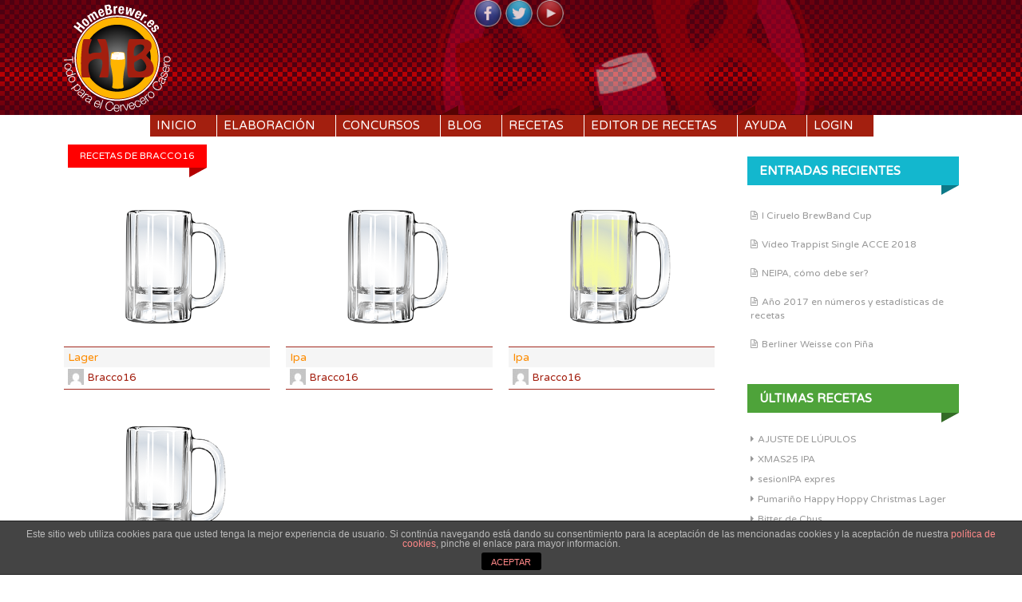

--- FILE ---
content_type: text/html; charset=UTF-8
request_url: https://homebrewer.es/contenido/author/bracco16/
body_size: 7310
content:
<!DOCTYPE html>
<html lang="es">
<head>
<meta charset="UTF-8">
<meta name="viewport" content="width=device-width, initial-scale=1">
<title>Bracco16 | HomeBrewer.es</title>
<link rel="profile" href="//gmpg.org/xfn/11">
<link rel="pingback" href="https://homebrewer.es/xmlrpc.php">
<link rel="stylesheet" type="text/css" href="//fonts.googleapis.com/css?family=Varela+Round">

<link rel='dns-prefetch' href='//code.jquery.com' />
<link rel='dns-prefetch' href='//fonts.googleapis.com' />
<link rel='dns-prefetch' href='//s.w.org' />
<link rel="alternate" type="application/rss+xml" title="HomeBrewer.es &raquo; Feed" href="https://homebrewer.es/feed/" />
<link rel="alternate" type="application/rss+xml" title="HomeBrewer.es &raquo; Feed de los comentarios" href="https://homebrewer.es/comments/feed/" />
<link rel="alternate" type="application/rss+xml" title="HomeBrewer.es &raquo; Feed de entradas de Bracco16" href="https://homebrewer.es/contenido/author/bracco16/feed/" />
		<script type="text/javascript">
			window._wpemojiSettings = {"baseUrl":"https:\/\/s.w.org\/images\/core\/emoji\/12.0.0-1\/72x72\/","ext":".png","svgUrl":"https:\/\/s.w.org\/images\/core\/emoji\/12.0.0-1\/svg\/","svgExt":".svg","source":{"concatemoji":"https:\/\/homebrewer.es\/wp-includes\/js\/wp-emoji-release.min.js?ver=5.4.1"}};
			/*! This file is auto-generated */
			!function(e,a,t){var r,n,o,i,p=a.createElement("canvas"),s=p.getContext&&p.getContext("2d");function c(e,t){var a=String.fromCharCode;s.clearRect(0,0,p.width,p.height),s.fillText(a.apply(this,e),0,0);var r=p.toDataURL();return s.clearRect(0,0,p.width,p.height),s.fillText(a.apply(this,t),0,0),r===p.toDataURL()}function l(e){if(!s||!s.fillText)return!1;switch(s.textBaseline="top",s.font="600 32px Arial",e){case"flag":return!c([127987,65039,8205,9895,65039],[127987,65039,8203,9895,65039])&&(!c([55356,56826,55356,56819],[55356,56826,8203,55356,56819])&&!c([55356,57332,56128,56423,56128,56418,56128,56421,56128,56430,56128,56423,56128,56447],[55356,57332,8203,56128,56423,8203,56128,56418,8203,56128,56421,8203,56128,56430,8203,56128,56423,8203,56128,56447]));case"emoji":return!c([55357,56424,55356,57342,8205,55358,56605,8205,55357,56424,55356,57340],[55357,56424,55356,57342,8203,55358,56605,8203,55357,56424,55356,57340])}return!1}function d(e){var t=a.createElement("script");t.src=e,t.defer=t.type="text/javascript",a.getElementsByTagName("head")[0].appendChild(t)}for(i=Array("flag","emoji"),t.supports={everything:!0,everythingExceptFlag:!0},o=0;o<i.length;o++)t.supports[i[o]]=l(i[o]),t.supports.everything=t.supports.everything&&t.supports[i[o]],"flag"!==i[o]&&(t.supports.everythingExceptFlag=t.supports.everythingExceptFlag&&t.supports[i[o]]);t.supports.everythingExceptFlag=t.supports.everythingExceptFlag&&!t.supports.flag,t.DOMReady=!1,t.readyCallback=function(){t.DOMReady=!0},t.supports.everything||(n=function(){t.readyCallback()},a.addEventListener?(a.addEventListener("DOMContentLoaded",n,!1),e.addEventListener("load",n,!1)):(e.attachEvent("onload",n),a.attachEvent("onreadystatechange",function(){"complete"===a.readyState&&t.readyCallback()})),(r=t.source||{}).concatemoji?d(r.concatemoji):r.wpemoji&&r.twemoji&&(d(r.twemoji),d(r.wpemoji)))}(window,document,window._wpemojiSettings);
		</script>
		<style type="text/css">
img.wp-smiley,
img.emoji {
	display: inline !important;
	border: none !important;
	box-shadow: none !important;
	height: 1em !important;
	width: 1em !important;
	margin: 0 .07em !important;
	vertical-align: -0.1em !important;
	background: none !important;
	padding: 0 !important;
}
</style>
	<link rel='stylesheet' id='dashicons-css'  href='https://homebrewer.es/wp-includes/css/dashicons.min.css?ver=5.4.1' type='text/css' media='all' />
<link rel='stylesheet' id='thickbox-css'  href='https://homebrewer.es/wp-includes/js/thickbox/thickbox.css?ver=5.4.1' type='text/css' media='all' />
<link rel='stylesheet' id='wp-block-library-css'  href='https://homebrewer.es/wp-includes/css/dist/block-library/style.min.css?ver=5.4.1' type='text/css' media='all' />
<link rel='stylesheet' id='front-estilos-css'  href='https://homebrewer.es/wp-content/plugins/asesor-cookies-para-la-ley-en-espana/html/front/estilos.css?ver=5.4.1' type='text/css' media='all' />
<link rel='stylesheet' id='kk-star-ratings-css'  href='https://homebrewer.es/wp-content/plugins/kk-star-ratings/public/css/kk-star-ratings.css?ver=4.1.3' type='text/css' media='all' />
<style id='kk-star-ratings-inline-css' type='text/css'>
.kk-star-ratings .kksr-stars .kksr-star {
        margin-right: 0px;
    }
    [dir="rtl"] .kk-star-ratings .kksr-stars .kksr-star {
        margin-left: 0px;
        margin-right: 0;
    }
</style>
<link rel='stylesheet' id='post-views-counter-frontend-css'  href='https://homebrewer.es/wp-content/plugins/post-views-counter/css/frontend.css?ver=1.3.1' type='text/css' media='all' />
<link rel='stylesheet' id='theme-my-login-css'  href='https://homebrewer.es/wp-content/plugins/theme-my-login/assets/styles/theme-my-login.min.css?ver=7.1.2' type='text/css' media='all' />
<link rel='stylesheet' id='inkzine-fonts-css'  href='//fonts.googleapis.com/css?family=Lato%3A100%2C300%2C400%2C700%2C300italic%7CArmata%7CSix+Caps&#038;ver=5.4.1' type='text/css' media='all' />
<link rel='stylesheet' id='inkzine-basic-style-css'  href='https://homebrewer.es/wp-content/themes/HomeBrewer/style.css?ver=5.4.1' type='text/css' media='all' />
<link rel='stylesheet' id='inkzine-layout-css'  href='https://homebrewer.es/wp-content/themes/HomeBrewer/css/layouts/content-sidebar.css?ver=5.4.1' type='text/css' media='all' />
<link rel='stylesheet' id='inkzine-bxslider-style-css'  href='https://homebrewer.es/wp-content/themes/HomeBrewer/css/bxslider/jquery.bxslider.css?ver=5.4.1' type='text/css' media='all' />
<link rel='stylesheet' id='inkzine-bootstrap-style-css'  href='https://homebrewer.es/wp-content/themes/HomeBrewer/css/bootstrap/bootstrap.min.css?ver=5.4.1' type='text/css' media='all' />
<link rel='stylesheet' id='inkzine-main-style-css'  href='https://homebrewer.es/wp-content/themes/HomeBrewer/css/skins/main.css?ver=5.0.9' type='text/css' media='all' />
<script type='text/javascript' src='//code.jquery.com/jquery-1.10.2.js?ver=1.10.2'></script>
<script type='text/javascript'>
/* <![CDATA[ */
var cdp_cookies_info = {"url_plugin":"https:\/\/homebrewer.es\/wp-content\/plugins\/asesor-cookies-para-la-ley-en-espana\/plugin.php","url_admin_ajax":"https:\/\/homebrewer.es\/wp-admin\/admin-ajax.php"};
/* ]]> */
</script>
<script type='text/javascript' src='https://homebrewer.es/wp-content/plugins/asesor-cookies-para-la-ley-en-espana/html/front/principal.js?ver=5.4.1'></script>
<script type='text/javascript' src='//code.jquery.com/ui/1.11.4/jquery-ui.js?ver=1.11.4'></script>
<script type='text/javascript' src='https://homebrewer.es/wp-content/themes/HomeBrewer/js/fixtooltip.js?ver=5.4.1'></script>
<script type='text/javascript' src='https://homebrewer.es/wp-content/themes/HomeBrewer/js/sliphover.js?ver=5.4.1'></script>
<script type='text/javascript' src='https://homebrewer.es/wp-content/themes/HomeBrewer/js/bootstrap.min.js?ver=5.4.1'></script>
<script type='text/javascript' src='https://homebrewer.es/wp-content/themes/HomeBrewer/js/bxslider.min.js?ver=5.4.1'></script>
<script type='text/javascript' src='https://homebrewer.es/wp-content/themes/HomeBrewer/js/stellar.js?ver=5.4.1'></script>
<script type='text/javascript' src='https://homebrewer.es/wp-content/themes/HomeBrewer/js/custom.js?ver=5.4.1'></script>
<link rel='https://api.w.org/' href='https://homebrewer.es/wp-json/' />
<link rel="EditURI" type="application/rsd+xml" title="RSD" href="https://homebrewer.es/xmlrpc.php?rsd" />
<link rel="wlwmanifest" type="application/wlwmanifest+xml" href="https://homebrewer.es/wp-includes/wlwmanifest.xml" /> 
<meta name="generator" content="WordPress 5.4.1" />
	<script>
		var lightbox_transition = 'elastic';
		var lightbox_speed = 500;
		var lightbox_fadeOut = 300;
		var lightbox_title = true;
		var lightbox_scalePhotos = true;
		var lightbox_scrolling = false;
		var lightbox_opacity = 0.201;
		var lightbox_open = false;
		var lightbox_returnFocus = true;
		var lightbox_trapFocus = true;
		var lightbox_fastIframe = true;
		var lightbox_preloading = true;
		var lightbox_overlayClose = true;
		var lightbox_escKey = false;
		var lightbox_arrowKey = false;
		var lightbox_loop = true;
		var lightbox_closeButton = true;
		var lightbox_previous = "previous";
		var lightbox_next = "next";
		var lightbox_close = "close";
		var lightbox_html = false;
		var lightbox_photo = false;
		var lightbox_width = '';
		var lightbox_height = '';
		var lightbox_innerWidth = 'false';
		var lightbox_innerHeight = 'false';
		var lightbox_initialWidth = '300';
		var lightbox_initialHeight = '100';

		var maxwidth = jQuery(window).width();

		if (maxwidth >768) {
			maxwidth =768;
		}

		var lightbox_maxWidth = 768;
		var lightbox_maxHeight = 500;

		var lightbox_slideshow = false;
		var lightbox_slideshowSpeed = 2500;
		var lightbox_slideshowAuto = true;
		var lightbox_slideshowStart = "start slideshow";
		var lightbox_slideshowStop = "stop slideshow";
		var lightbox_fixed = true;
		var lightbox_top, lightbox_bottom, lightbox_left, lightbox_right;

				lightbox_top = false;
		lightbox_bottom = false;
		lightbox_left = false;
		lightbox_right = false;
		
		var lightbox_reposition = false;
		var lightbox_retinaImage = true;
		var lightbox_retinaUrl = false;
		var lightbox_retinaSuffix = "@2x.$1";
		jQuery(window).load(function() {
			var title;
			jQuery('a.cboxElement').click(function() {
				title = jQuery(this).find('img').attr('alt') && lightbox_title ? jQuery(this).find('img').attr('alt') : '';
				setTimeout(function() {
					jQuery('#cboxContent #cboxTitle').text(title);
				}, 1000);
			});
			jQuery('#cboxNext,#cboxPrevious').click(function() {
				setTimeout(function() {
					var src = jQuery('img.cboxPhoto').attr('src');
					jQuery('a.cboxElement').each(function() {
						if (jQuery(this).attr('href') === src) {
							title = lightbox_title ? jQuery(this).find('img').attr('alt') : '';
							jQuery('#cboxContent #cboxTitle').text(title);
						}
					});
				}, 1000);
			});
			jQuery('body').on('click', '#cboxLoadedContent img', function() {
				setTimeout(function() {
					var src = jQuery('img.cboxPhoto').attr('src');
					jQuery('a.cboxElement').each(function() {
						if (jQuery(this).attr('href') === src) {
							title = lightbox_title ? jQuery(this).find('img').attr('alt') : '';
							jQuery('#cboxContent #cboxTitle').text(title);
						}
					});
				}, 1000);
			});
		});
	</script>
	<style></style>  		<style id="inkzine-custom-style">
  		  			.site-description { color: #f2b313 }
  		  		  			.site-title a { color: #a31f0f }
  		  		
  		
  		</style>
  	
  <style type="text/css">.recentcomments a{display:inline !important;padding:0 !important;margin:0 !important;}</style><link rel="icon" href="https://homebrewer.es/wp-content/uploads/2015/09/cropped-logo_homebrewer_big-32x32.png" sizes="32x32" />
<link rel="icon" href="https://homebrewer.es/wp-content/uploads/2015/09/cropped-logo_homebrewer_big-192x192.png" sizes="192x192" />
<link rel="apple-touch-icon" href="https://homebrewer.es/wp-content/uploads/2015/09/cropped-logo_homebrewer_big-180x180.png" />
<meta name="msapplication-TileImage" content="https://homebrewer.es/wp-content/uploads/2015/09/cropped-logo_homebrewer_big-270x270.png" />
<script src="/js/numeric-1.2.6.js?v=1.0.2"></script>
<script src="/js/functions.min.js?ver=1.0.13"></script>

</head>

<body class="archive author author-bracco16 author-3475 group-blog">
<div id="page" class="hfeed site">
			
	<header id="masthead" class="site-header row container" role="banner">
		<div class="site-branding col-md-12">
			<div id="social-icons-top" class="col-md-12">
			    				 <a href="https://www.facebook.com/homebrewer.es" title="Facebook" ><img src="https://homebrewer.es/wp-content/themes/HomeBrewer/images/social/facebook.png"></a>
	             	            				 <a href="http://twitter.com/HomeBrewer_es" title="Twitter" ><img src="https://homebrewer.es/wp-content/themes/HomeBrewer/images/social/twitter.png"></a>
	             	             	             	             	             	             	             				 <a href="https://www.youtube.com/channel/UCPu6wtUQLvIEmbzmzKsFz0g" title="YouTube" ><img src="https://homebrewer.es/wp-content/themes/HomeBrewer/images/social/youtube.png"></a>
	                      
			</div>
			<h1 class="menu-toggle">
				<button type="button" href="#" class="toggle-menu" style="display: inline-block;">
		            <span class="icon-bar"></span>
		            <span class="icon-bar"></span>
		        	<span class="icon-bar"></span>
		        </button>Menu</h1>
					<h1 class="site-title logo-container"><a href="https://homebrewer.es/" title="HomeBrewer.es" rel="home">
			<img class='main_logo' src='/wp-content/uploads/2015/09/logo_homebrewer_blanco.png' title='HomeBrewer.es'></a></h1>		</div>
		
	</header><!-- #masthead -->
	<div id="top-bar">	
		   <div id="primary-nav-wrapper" class="col-md-12 container">
				<nav id="primary-navigation" class="primary-navigation" role="navigation">
					
						
						<div class="screen-reader-text skip-link"><a href="#content">Skip to content</a></div>
			
						<div class="menu-logged-out-container"><ul id="menu-logged-out" class="menu"><li id="menu-item-43" class="menu-item menu-item-type-custom menu-item-object-custom menu-item-43"><a href="/">Inicio</a></li>
<li id="menu-item-658" class="menu-item menu-item-type-taxonomy menu-item-object-category menu-item-658"><a href="https://homebrewer.es/contenido/category/elaboracion/">Elaboración</a></li>
<li id="menu-item-558" class="menu-item menu-item-type-taxonomy menu-item-object-category menu-item-558"><a href="https://homebrewer.es/contenido/category/concursos/">Concursos</a></li>
<li id="menu-item-3974" class="menu-item menu-item-type-taxonomy menu-item-object-category menu-item-3974"><a href="https://homebrewer.es/contenido/category/blog/">Blog</a></li>
<li id="menu-item-115" class="menu-item menu-item-type-post_type menu-item-object-page menu-item-115"><a href="https://homebrewer.es/recetas/">Recetas</a></li>
<li id="menu-item-13121" class="menu-item menu-item-type-post_type menu-item-object-page menu-item-13121"><a href="https://homebrewer.es/editor-de-recetas-test/">Editor de recetas</a></li>
<li id="menu-item-514" class="menu-item menu-item-type-taxonomy menu-item-object-category menu-item-514"><a href="https://homebrewer.es/contenido/category/ayuda/">Ayuda</a></li>
<li id="menu-item-40" class="menu-item menu-item-type-custom menu-item-object-custom menu-item-has-children menu-item-40"><a href="#">Login</a>
<ul class="sub-menu">
	<li id="menu-item-46" class="menu-item menu-item-type-custom menu-item-object-custom menu-item-46"><a href="#">login-menu</a></li>
	<li id="menu-item-49" class="menu-item menu-item-type-post_type menu-item-object-page menu-item-49"><a href="https://homebrewer.es/register/">Registro</a></li>
</ul>
</li>
</ul></div>					
				</nav><!-- #site-navigation -->
		</div>
		<!-- <div id="fixed-search">
					</div> -->	
	</div><!--#top-bar-->
		
	<div id="content" class="site-content row">
		<div class="container"> 
	
	<div id="primary-home" class="content-area col-md-9">
		<div id="primary-title">Recetas de Bracco16</div>
	
		<main id="masonry" class="site-main col-md-12 myRecipeList" role="main">

<article id="post-35241" class="archive artmain col-md-4 col-sm-6 col-xs-12 post-35241 recipe type-recipe status-publish hentry">
	
	<div class="main-article curb-effect">   
		<a href="https://homebrewer.es/?recipe=lager-24">
			<div class="feat-thumb-holder"> 
				
			    						<div id="infoColor" class="">
							<span id="boxColor" style="background-color: #ffffff;">
								<img width="390" height="300" title="color de la birra" src="/img/jarra_wp.png">
							</span>
						</div>
					  
			</div>
						
		     <div class="main-content">
		     	<ul class="recipeMiniVitalInfo"> 
		     <li>	<span style="color:#FD8C00;">DI:</span>1.000	<span class="vitalParamsBarHolder">		<span class="vitalParamsBar" style="width:0%;background-color:#FD8C00;"></span>	</span></li>
<li>	<span style="color:#F3AF5C;">DF:</span>1.000	<span class="vitalParamsBarHolder">		<span class="vitalParamsBar" style="width:0%;background-color:#F3AF5C;"></span>	</span></li>
<li>	<span style="color:#4ea33a;">IBU:</span>0	<span class="vitalParamsBarHolder">		<span class="vitalParamsBar" style="width:0%;background-color:#4ea33a;"></span>	</span></li>
<li>	<span style="color:#a31f0f;">ABV:</span>0%	<span class="vitalParamsBarHolder">		<span class="vitalParamsBar" style="width:0%;background-color:#a31f0f;"></span>	</span></li>
<li>	<span style="color:#b90480;">COLOR:</span>0 SRM	<span class="vitalParamsBarHolder">		<span class="vitalParamsBar" style="width:0%;background-color:#b90480;"></span>	</span></li>
			     
			    </ul> 
		     </div>
		</a>  
	</div>
	<h2 class="main-entry-title">
		<a href="https://homebrewer.es/?recipe=lager-24" rel="bookmark" class="truncate" title="Lager">Lager</a>
	</h2> 
	<h3 class="main-entry-author truncate">
		<a href="https://homebrewer.es/contenido/author/bracco16/"><img alt='' src='https://secure.gravatar.com/avatar/fcdafd7b9bdec017bb0333ded70a0346?s=20&#038;d=mm&#038;r=g' srcset='https://secure.gravatar.com/avatar/fcdafd7b9bdec017bb0333ded70a0346?s=40&#038;d=mm&#038;r=g 2x' class='avatar avatar-20 photo' height='20' width='20' />Bracco16</a>	</h2>
		
</article><!-- #post-## -->
<article id="post-30160" class="archive artmain col-md-4 col-sm-6 col-xs-12 post-30160 recipe type-recipe status-publish hentry">
	
	<div class="main-article curb-effect">   
		<a href="https://homebrewer.es/?recipe=ipa-174">
			<div class="feat-thumb-holder"> 
				
			    						<div id="infoColor" class="">
							<span id="boxColor" style="background-color: ;">
								<img width="390" height="300" title="color de la birra" src="/img/jarra_wp.png">
							</span>
						</div>
					  
			</div>
						
		     <div class="main-content">
		     	<ul class="recipeMiniVitalInfo"> 
		     <li>	<span style="color:#FD8C00;">DI:</span>1.000	<span class="vitalParamsBarHolder">		<span class="vitalParamsBar" style="width:0%;background-color:#FD8C00;"></span>	</span></li>
<li>	<span style="color:#F3AF5C;">DF:</span>1.000	<span class="vitalParamsBarHolder">		<span class="vitalParamsBar" style="width:0%;background-color:#F3AF5C;"></span>	</span></li>
<li>	<span style="color:#4ea33a;">IBU:</span>0.0	<span class="vitalParamsBarHolder">		<span class="vitalParamsBar" style="width:0%;background-color:#4ea33a;"></span>	</span></li>
<li>	<span style="color:#a31f0f;">ABV:</span>0.00%	<span class="vitalParamsBarHolder">		<span class="vitalParamsBar" style="width:0%;background-color:#a31f0f;"></span>	</span></li>
<li>	<span style="color:#b90480;">COLOR:</span>0.00 SRM	<span class="vitalParamsBarHolder">		<span class="vitalParamsBar" style="width:0%;background-color:#b90480;"></span>	</span></li>
			     
			    </ul> 
		     </div>
		</a>  
	</div>
	<h2 class="main-entry-title">
		<a href="https://homebrewer.es/?recipe=ipa-174" rel="bookmark" class="truncate" title="Ipa">Ipa</a>
	</h2> 
	<h3 class="main-entry-author truncate">
		<a href="https://homebrewer.es/contenido/author/bracco16/"><img alt='' src='https://secure.gravatar.com/avatar/fcdafd7b9bdec017bb0333ded70a0346?s=20&#038;d=mm&#038;r=g' srcset='https://secure.gravatar.com/avatar/fcdafd7b9bdec017bb0333ded70a0346?s=40&#038;d=mm&#038;r=g 2x' class='avatar avatar-20 photo' height='20' width='20' />Bracco16</a>	</h2>
		
</article><!-- #post-## -->
<article id="post-30159" class="archive artmain col-md-4 col-sm-6 col-xs-12 post-30159 recipe type-recipe status-publish hentry">
	
	<div class="main-article curb-effect">   
		<a href="https://homebrewer.es/?recipe=ipa-165">
			<div class="feat-thumb-holder"> 
				
			    						<div id="infoColor" class="">
							<span id="boxColor" style="background-color: #f5faa2;">
								<img width="390" height="300" title="color de la birra" src="/img/jarra_wp.png">
							</span>
						</div>
					  
			</div>
						
		     <div class="main-content">
		     	<ul class="recipeMiniVitalInfo"> 
		     <li>	<span style="color:#FD8C00;">DI:</span>1.002	<span class="vitalParamsBarHolder">		<span class="vitalParamsBar" style="width:1%;background-color:#FD8C00;"></span>	</span></li>
<li>	<span style="color:#F3AF5C;">DF:</span>1.001	<span class="vitalParamsBarHolder">		<span class="vitalParamsBar" style="width:1%;background-color:#F3AF5C;"></span>	</span></li>
<li>	<span style="color:#4ea33a;">IBU:</span>0	<span class="vitalParamsBarHolder">		<span class="vitalParamsBar" style="width:0%;background-color:#4ea33a;"></span>	</span></li>
<li>	<span style="color:#a31f0f;">ABV:</span>0.13%	<span class="vitalParamsBarHolder">		<span class="vitalParamsBar" style="width:1%;background-color:#a31f0f;"></span>	</span></li>
<li>	<span style="color:#b90480;">COLOR:</span>0.86 SRM	<span class="vitalParamsBarHolder">		<span class="vitalParamsBar" style="width:1%;background-color:#b90480;"></span>	</span></li>
			     
			    </ul> 
		     </div>
		</a>  
	</div>
	<h2 class="main-entry-title">
		<a href="https://homebrewer.es/?recipe=ipa-165" rel="bookmark" class="truncate" title="Ipa">Ipa</a>
	</h2> 
	<h3 class="main-entry-author truncate">
		<a href="https://homebrewer.es/contenido/author/bracco16/"><img alt='' src='https://secure.gravatar.com/avatar/fcdafd7b9bdec017bb0333ded70a0346?s=20&#038;d=mm&#038;r=g' srcset='https://secure.gravatar.com/avatar/fcdafd7b9bdec017bb0333ded70a0346?s=40&#038;d=mm&#038;r=g 2x' class='avatar avatar-20 photo' height='20' width='20' />Bracco16</a>	</h2>
		
</article><!-- #post-## -->
<article id="post-29601" class="archive artmain col-md-4 col-sm-6 col-xs-12 post-29601 recipe type-recipe status-publish hentry">
	
	<div class="main-article curb-effect">   
		<a href="https://homebrewer.es/?recipe=stout-57">
			<div class="feat-thumb-holder"> 
				
			    						<div id="infoColor" class="">
							<span id="boxColor" style="background-color: #ffffff;">
								<img width="390" height="300" title="color de la birra" src="/img/jarra_wp.png">
							</span>
						</div>
					  
			</div>
						
		     <div class="main-content">
		     	<ul class="recipeMiniVitalInfo"> 
		     <li>	<span style="color:#FD8C00;">DI:</span>1.000	<span class="vitalParamsBarHolder">		<span class="vitalParamsBar" style="width:0%;background-color:#FD8C00;"></span>	</span></li>
<li>	<span style="color:#F3AF5C;">DF:</span>1.000	<span class="vitalParamsBarHolder">		<span class="vitalParamsBar" style="width:0%;background-color:#F3AF5C;"></span>	</span></li>
<li>	<span style="color:#4ea33a;">IBU:</span>0	<span class="vitalParamsBarHolder">		<span class="vitalParamsBar" style="width:0%;background-color:#4ea33a;"></span>	</span></li>
<li>	<span style="color:#a31f0f;">ABV:</span>0%	<span class="vitalParamsBarHolder">		<span class="vitalParamsBar" style="width:0%;background-color:#a31f0f;"></span>	</span></li>
<li>	<span style="color:#b90480;">COLOR:</span>0 SRM	<span class="vitalParamsBarHolder">		<span class="vitalParamsBar" style="width:0%;background-color:#b90480;"></span>	</span></li>
			     
			    </ul> 
		     </div>
		</a>  
	</div>
	<h2 class="main-entry-title">
		<a href="https://homebrewer.es/?recipe=stout-57" rel="bookmark" class="truncate" title="Stout">Stout</a>
	</h2> 
	<h3 class="main-entry-author truncate">
		<a href="https://homebrewer.es/contenido/author/bracco16/"><img alt='' src='https://secure.gravatar.com/avatar/fcdafd7b9bdec017bb0333ded70a0346?s=20&#038;d=mm&#038;r=g' srcset='https://secure.gravatar.com/avatar/fcdafd7b9bdec017bb0333ded70a0346?s=40&#038;d=mm&#038;r=g 2x' class='avatar avatar-20 photo' height='20' width='20' />Bracco16</a>	</h2>
		
</article><!-- #post-## -->


		</main><!-- #main -->
		
		
		
	</div><!-- #primary -->
	<div id="secondary" class="widget-area col-md-3" role="complementary">
								<aside id="recent-posts-2" class="widget widget_recent_entries">		<h1 class="widget-title">Entradas recientes</h1>		<ul>
											<li>
					<a href="https://homebrewer.es/contenido/i-ciruelo-brewband-cup/">I Ciruelo BrewBand Cup</a>
									</li>
											<li>
					<a href="https://homebrewer.es/contenido/video-trappist-single-acce-2018/">Vídeo Trappist Single ACCE 2018</a>
									</li>
											<li>
					<a href="https://homebrewer.es/contenido/neipa-como-debe-ser/">NEIPA, cómo debe ser?</a>
									</li>
											<li>
					<a href="https://homebrewer.es/contenido/ano-2017-en-numeros-y-estadisticas-de-recetas/">Año 2017 en números y estadísticas de recetas</a>
									</li>
											<li>
					<a href="https://homebrewer.es/contenido/berliner-weisse-con-pina/">Berliner Weisse con Piña</a>
									</li>
					</ul>
		</aside><aside id="summarizeposts_widget-2" class="widget SummarizePosts_Widget"><h1 class="widget-title">últimas recetas</h1><ul><li><a href="https://homebrewer.es/?recipe=ajuste-de-lupulos">AJUSTE DE LÚPULOS</a></li><li><a href="https://homebrewer.es/?recipe=xmas25-ipa">XMAS25 IPA</a></li><li><a href="https://homebrewer.es/?recipe=sesionipa-expres">sesionIPA expres</a></li><li><a href="https://homebrewer.es/?recipe=pumarino-happy-hoppy-christmas-lager">Pumariño Happy Hoppy Christmas Lager</a></li><li><a href="https://homebrewer.es/?recipe=bitter-de-chus">Bitter de Chus</a></li><li><a href="https://homebrewer.es/?recipe=kolsch-2025-2">kolsch 2025</a></li><li><a href="https://homebrewer.es/?recipe=grape-ale-barrica">Grape ale barrica</a></li><li><a href="https://homebrewer.es/?recipe=bourbon-stout">Bourbon Stout</a></li><li><a href="https://homebrewer.es/?recipe=abadia-15">ABADIA</a></li><li><a href="https://homebrewer.es/?recipe=smash-pale-cascade-2">SMASH Pale Cascade</a></li></ul></aside><aside id="recent-comments-2" class="widget widget_recent_comments"><h1 class="widget-title">Comentarios recientes</h1><ul id="recentcomments"><li class="recentcomments"><span class="comment-author-link">Juan Carlos</span> en <a href="https://homebrewer.es/?recipe=kolsch-concurso/#comment-3605">Kolsch concurso</a></li><li class="recentcomments"><span class="comment-author-link">L.R.S</span> en <a href="https://homebrewer.es/?recipe=kolsch-eg-2025/#comment-2747">KOLSCH EG 2025</a></li><li class="recentcomments"><span class="comment-author-link">Makakuel</span> en <a href="https://homebrewer.es/?recipe=doble-ipa-39/#comment-2734">Doble ipa</a></li><li class="recentcomments"><span class="comment-author-link">Makakuel</span> en <a href="https://homebrewer.es/?recipe=belgian-blond-clon/#comment-2729">Belgian blond (Clon)</a></li><li class="recentcomments"><span class="comment-author-link">Makakuel</span> en <a href="https://homebrewer.es/?recipe=belgian-blond-clon/#comment-2727">Belgian blond (Clon)</a></li><li class="recentcomments"><span class="comment-author-link">Juan Carlos</span> en <a href="https://homebrewer.es/?recipe=6091-muevemil/#comment-2692">6091 MUEVEMIL</a></li><li class="recentcomments"><span class="comment-author-link">L.R.S</span> en <a href="https://homebrewer.es/?recipe=6091-muevemil/#comment-2691">6091 MUEVEMIL</a></li><li class="recentcomments"><span class="comment-author-link">Juan Carlos</span> en <a href="https://homebrewer.es/?recipe=1906-2/#comment-2690">1906</a></li><li class="recentcomments"><span class="comment-author-link">Makakuel</span> en <a href="https://homebrewer.es/?recipe=dopelbock/#comment-2686">Dopelbock</a></li><li class="recentcomments"><span class="comment-author-link">marky</span> en <a href="https://homebrewer.es/?recipe=viva-belgica/#comment-2682">Viva Bélgica</a></li></ul></aside><aside id="post_views_counter_list_widget-2" class="widget widget_post_views_counter_list_widget"><h1 class="widget-title">Lo más visto</h1><ul>
			<li>
					<a class="post-title" href="https://homebrewer.es/contenido/calculadora-de-agua/">Calculadora de agua</a>
			</li>
			<li>
					<a class="post-title" href="https://homebrewer.es/contenido/recetas-apa-para-el-concurso-homebrewer-es/">Recetas APA para el concurso HomeBrewer.es</a>
			</li>
			<li>
					<a class="post-title" href="https://homebrewer.es/contenido/el-arroz-en-la-cerveza/">El arroz en la cerveza</a>
			</li>
			<li>
					<a class="post-title" href="https://homebrewer.es/contenido/dryhop/">DryHop</a>
			</li>
			<li>
					<a class="post-title" href="https://homebrewer.es/contenido/lupulo-temprano-o-first-wort-hop/">Lúpulo temprano o First Wort Hop</a>
			</li></ul></aside>	</div><!-- #secondary -->
	
	<div class="clear"></div>
	</div><!--.container-->
	<div id="footer-sidebar"  class="widget-area col-md-12 clearfix" role="complementary">
	 <div id="footer-inner-wrapper">	
		<div class="container col-md-12">
							 
		</div>	
			
<script>
  (function(i,s,o,g,r,a,m){i['GoogleAnalyticsObject']=r;i[r]=i[r]||function(){
  (i[r].q=i[r].q||[]).push(arguments)},i[r].l=1*new Date();a=s.createElement(o),
  m=s.getElementsByTagName(o)[0];a.async=1;a.src=g;m.parentNode.insertBefore(a,m)
  })(window,document,'script','//www.google-analytics.com/analytics.js','ga');

  ga('create', 'UA-68943853-1', 'auto');
  ga('send', 'pageview');

</script>
	<footer id="colophon" class="site-footer row" role="contentinfo">
		<div class="container">
			<div class="site-info col-md-7">
				<span class='sep'> <i class='fa fa-square'> </i> </span>				Todos los derechos reservados
			</div><!-- .site-info -->
			<div id="social-icons" class="col-md-5">
			    				 <a href="https://www.facebook.com/homebrewer.es" title="Facebook" ><i class="social-icon fa fa-facebook-square"></i></a>
	             	            				 <a href="http://twitter.com/HomeBrewer_es" title="Twitter" ><i class="social-icon fa fa-twitter-square"></i></a>
	             	             	             	             	             	             	             				 <a href="https://www.youtube.com/channel/UCPu6wtUQLvIEmbzmzKsFz0g" title="YouTube" ><i class="social-icon fa fa-youtube-square"></i></a>
	             	         
			</div>
			<div class="site-info col-md-7">				
				<a href="/changelog/">ChangeLog</a>
			</div>
			
		</div>   
	</footer><!-- #colophon -->
	</div>	
	</div><!-- #footer-sidebar -->
	
	
</div><!-- #content -->
</div><!-- #page -->

<!-- HTML del pié de página -->
<div class="cdp-cookies-alerta  cdp-solapa-ocultar cdp-cookies-tema-gris">
	<div class="cdp-cookies-texto">
		<p style="font-size:12px !important;line-height:12px !important">Este sitio web utiliza cookies para que usted tenga la mejor experiencia de usuario. Si continúa navegando está dando su consentimiento para la aceptación de las mencionadas cookies y la aceptación de nuestra <a href="https://homebrewer.es/politica-de-cookies/" style="font-size:12px !important;line-height:12px !important">política de cookies</a>, pinche el enlace para mayor información.</p>
		<a href="javascript:;" class="cdp-cookies-boton-cerrar">ACEPTAR</a> 
	</div>
	<a class="cdp-cookies-solapa">Aviso de cookies</a>
</div>
 <link rel='stylesheet' id='style-name-css'  href='https://homebrewer.es/wp-content/plugins/lightbox/css/frontend/colorbox-1.css?ver=5.4.1' type='text/css' media='all' />
<script type='text/javascript'>
/* <![CDATA[ */
var thickboxL10n = {"next":"Siguiente >","prev":"< Anterior","image":"Imagen","of":"de","close":"Cerrar","noiframes":"Esta funci\u00f3n necesita frames integrados. Tienes los iframes desactivados o tu navegador no es compatible.","loadingAnimation":"https:\/\/homebrewer.es\/wp-includes\/js\/thickbox\/loadingAnimation.gif"};
/* ]]> */
</script>
<script type='text/javascript' src='https://homebrewer.es/wp-includes/js/thickbox/thickbox.js?ver=3.1-20121105'></script>
<script type='text/javascript'>
/* <![CDATA[ */
var kk_star_ratings = {"action":"kk-star-ratings","endpoint":"https:\/\/homebrewer.es\/wp-admin\/admin-ajax.php","nonce":"0c522cdbb0"};
/* ]]> */
</script>
<script type='text/javascript' src='https://homebrewer.es/wp-content/plugins/kk-star-ratings/public/js/kk-star-ratings.js?ver=4.1.3'></script>
<script type='text/javascript'>
/* <![CDATA[ */
var themeMyLogin = {"action":"","errors":[]};
/* ]]> */
</script>
<script type='text/javascript' src='https://homebrewer.es/wp-content/plugins/theme-my-login/assets/scripts/theme-my-login.min.js?ver=7.1.2'></script>
<script type='text/javascript' src='https://homebrewer.es/wp-content/themes/HomeBrewer/js/navigation.js?ver=20120206'></script>
<script type='text/javascript' src='https://homebrewer.es/wp-content/themes/HomeBrewer/js/skip-link-focus-fix.js?ver=20130115'></script>
<script type='text/javascript' src='https://homebrewer.es/wp-includes/js/wp-embed.min.js?ver=5.4.1'></script>
<script type='text/javascript' src='https://homebrewer.es/wp-content/plugins/lightbox/js/frontend/custom.js?ver=5.4.1'></script>
<script type='text/javascript' src='https://homebrewer.es/wp-content/plugins/lightbox/js/frontend/jquery.colorbox.js?ver=5.4.1'></script>
</body>
</html>

--- FILE ---
content_type: text/html; charset=UTF-8
request_url: https://homebrewer.es/ajax/miniLogin.php
body_size: 351
content:

<form name="loginform" id="loginform" action="/index.php/login/" method="post">
	<div class="form-group">
    	<label class="sr-only" for="exampleInputEmail3">Usuario o EMail</label>				
		<input type="text" name="log" id="user_login" class="form-control" value="" size="20" placeholder="Usuario o Mail">
	</div>
	<div class="form-group">				
		<label class="sr-only" for="exampleInputEmail3">Contraseña</label>
		<input type="password" name="pwd" id="user_pass" class="form-control" value="" size="20" placeholder="Contraseña">
	</div>			
	<div class="checkbox"><label><input name="rememberme" type="checkbox" id="rememberme" value="forever"> Recuérdame</label></div>
	<p class="login-submit">
		<input type="submit" name="wp-submit" id="wp-submit" class="btn btn-primary" value="Acceder">		
		<input type="hidden" name="redirect_to" value="https://homebrewer.es/contenido/author/bracco16/">
	</p>	
</form>
		

--- FILE ---
content_type: text/css
request_url: https://homebrewer.es/wp-content/themes/HomeBrewer/css/skins/main.css?ver=5.0.9
body_size: 9375
content:
@import "../fonts/font-awesome/css/font-awesome.min.css";
/* Table of Contents
------------------------------------------------------- *

	0. Bootstrap Fixes
	1. Less Variables & Mixins
	2. Top Bar
	3. Header
	4. Links
	5. Navigation Menu
	6. Slider
	7. Content
		7.1. Primary
		7.2. Secondary
	8. Pagination
	9. Footer
	10. HTML Markup and Formatting
	11. Widgets Style
	12. Comments	

/* 0. Bootstrap Fixes
-------------------------------------------------------	*/
body {
  background: #FFF;
}
p{
	font-size: 1.4rem;
	color: #555;
	padding: 5px;
	text-align: justify;
}
#main {
  width: 100%;
}
.container {
  margin: auto;
}
code {
  white-space: pre-wrap !important;
}
.navbar-default .navbar-nav > li > a {
  color: none;
}
.navbar-default .navbar-nav > li > a:hover {
  color: none;
}
/* 1. Less Variables & Mixins
-------------------------------------------------------	*/
.font {
  /*font-family: "Lato", Times, serif;*/
  -webkit-font-smoothing: antialiased;
}
.font-heading {
  font-family: "Armata", Arial, Helvetica, sans-serif;
}
.font-title {
  font-family: "Armata", Helvetica, sans-serif;
}
.font-footer {
  font-family: "Maven Pro", sans-serif;
}
#parallax-bg {
  position: fixed;
  top: 0;
  left: 0;
  right: 0;
  bottom: 0;
  z-index: 1;
  background-size: cover;
}
#page {
  /*position: relative;
  z-index: 888;*/
	background: url('/img/bg_header_2.png') 0 0 repeat-x;
    background-size: 12px, auto;
    position: relative;
    min-height: 600px;
    z-index: 888;
}
#page ::selection {
  background: #ff0000;
  color: white;
}
/* 2. Top Bar
------------------------------------------------------- */
#top-bar {
  background: #ffffff;
  position: relative;
  z-index: 99999;
  opacity: 1;
  /*border-bottom: 2px solid #eee;*/
}
#top-bar .container {
  position: relative;
}
#fixed-search {
  position: absolute;
  bottom: -40px;
  right: 0;
  background: #fff;
  padding: 5px 20px;
  box-shadow: 0 2px 2px #8a8a8a;
  border-bottom-left-radius: 5px;
  border-bottom-right-radius: 5px;
}
#fixed-search .show-fake {
  font-size: 22px;
  padding: 5px;
}
#fixed-search .show-fake i {
  cursor: pointer;
  position: relative;
  left: -1px;
}
#fixed-search label {
  margin-top: 2px;
}
#fixed-search input[type=text] {
  display: none;
  padding: 5px 0px;
  padding-bottom: 6px;
  padding-left: 10px;
  outline: none;
  border: none;
}
#fixed-search button.btn {
  display: none;
}
#fixed-search .close-button {
  font-size: 22px;
  position: absolute;
  bottom: -10px;
  left: -5px;
  display: none;
  cursor: pointer;
}
/* 3. Header
------------------------------------------------------- */
body {
  /*font-family: "Lato", Times, serif;*/
  -webkit-font-smoothing: antialiased;
}
#masthead {
  /*margin: 60px auto;
  margin-bottom: 20px;
  text-align: center;*/
      background: url('/img/bigLogoTrans.png') 71% 0px no-repeat;
    background-size: 481px 143px;
    position: relative;
    z-index: 10;   
    height: 144px;
}
.site-title {
  font-family: "Armata", Helvetica, sans-serif;
  position: relative;
  margin: 5px 0px -5px 0px;
}
.site-title a {
  color: #a7a7a7;
  text-shadow: 0px 1px 1px #646464;
  font-size: 45px;
}
.site-title a:hover {
  text-decoration: none;
}
.site-description {
  /*font-family: "Lato", Times, serif;*/
  -webkit-font-smoothing: antialiased;
  color: #ff8a00;
  font-size: 18px;
  font-weight: light;
  margin-top: -10px;
}
.main_logo {
  max-width: 390px;
}
#social-icons-top {
  text-align: center;
  position: absolute;
  z-index: 10000;
}
#social-icons-top a {
  display: inline-block;
  opacity: 0.9;
  -webkit-perspective: 1000;
}
#social-icons-top a:hover img {
  -webkit-perspective: 1000;
  -webkit-transform: rotateX(-30deg);
  transform: rotateX(-30deg);
  transform-origin: bottom;
  opacity: 1;
}
#social-icons-top img {
  width: 36px;
  height: 36px;
  opacity: .9;
  transition: 0.4s all ease;
  display: inline-block;
  -webkit-perspective: 1000;
}
#social-icons-top img:hover {
  opacity: 1;
}

@media screen and (max-width: 992px) {
  .site-title,
  #top-search,
  #social-icons {
    text-align: center;
    float: none;
    padding: 15px 5px;
  }
  .site-title {
    margin-top: -5px;
  }
  #social-icons,
  #top-search {
    padding: 10px 5px;
  }
}
/* 4. Links
------------------------------------------------------- */
a {
  color: #a31f0f;
}
a:hover,
a:focus,
a:active {
  color: #FD8C00;
}
/* 5. Carousel Wrapper
------------------------------------------------------- */
/*

#carousel-wrapper {
	margin-bottom: 55px;
	padding: 0px;
	
	#carousel-title {
		background: red;
		padding: 6px 15px;
		display: inline-block;
		color: white;
		text-transform: uppercase;
		margin-bottom: 25px;
		&:after {
			content: "";
			height: 0;
			width: 0;
			position: absolute;
			border-top: solid 8px @link-color;
			top: 0;
			margin-top: 27px;
			margin-left: -2px;
		}
	}
	.bx-wrapper {
		 .bx-next {
		 	background: none;
			 margin-right: 10px;
			 .c-nav-bg {
				 color: white;
				 font-size: 42px;
				 margin-top: 21px;
			 }
		 }
		 .bx-prev {
			 background: none;
			 margin-left: -50px;
			 .c-nav-bg {
				 color: white;
				 font-size: 42px;
				 margin-top: 21px;
			 }
		 }
		 .bx-viewport {
			 box-shadow: none;
			 max-height: 250px !important;
			 ul {
				 margin-left: 0px;
			}
		}
		.bx-controls-direction a {
			text-indent: 0px;
			font-size: 42px;
			top:37%;
		}
		.bx-caption {
			pointer-events: none;
			position: absolute;
			bottom: 3px;
			left: 4px;
			max-width: 98% ;
			margin-bottom: -80px;
			a {
			
				&:hover {
					text-decoration: underline;
				}
			}
			span {
				.font;
				text-transform: uppercase;
				background:rgba(0,0,0,0.2);
				color: white;
				font-weight: normal;
				&:hover {
					background-color: @link-hover-color !important;
				}
			}
		}
		.bx-pager
	    {
	    	.bx-page-item {
	    		width: 35px;
	    	}
	    	.bx-pager-link {
		    	width: 20px;
		    	height: 8px;
		    	border-radius: 1px;
	    	}
		    .active {
			background: red !important;
			}
		}
	}
}
@media screen and (max-width: 767px) {
	.bx-controls-direction {
		display: none;
	}
	#carousel-wrapper {
		width: 95%;
	}
}
@media screen and (max-width: 420px) {
}
*/
#tickr-wrapper {
  height: 40px;
  background-image: url(../../images/pattern.jpg);
  padding: 0px;
}
#tickr-wrapper #tickr-bg {
  background: rgba(0, 0, 0, 0.6);
  width: 100%;
  overflow: auto;
  height: 100%;
}
#tickr-wrapper .bx-viewport {
  height: 25px;
}
#tickr-wrapper .tickr-inner-wrapper {
  overflow: hidden;
  padding: 0px 10px;
  margin-top: 7px;
  height: 35px;
}
#tickr-wrapper .bxtickr {
  margin-left: 0px;
  overflow: hidden;
  background: none;
  padding: 1px 8px;
  height: 25px;
}
#tickr-wrapper .bxtickr li {
  display: inline;
  padding: 0px 20px;
}
#tickr-wrapper .bxtickr a {
  color: #ffffff;
}
/* 5. Showcase
-------------------------------------------------------	*/
#showcase {
  padding: 45px;
  background: #eee;
  border-top: solid 4px #ddd;
}
#masonry #showcase {
  padding: 0;
  background: none;
  border-top: 0;
}
#masonry .showcase {
  float:left
}
#showcase ul.sc {
  margin-left: 0px;
  /* list-style: none; */
}
#showcase ul.sc li {
  list-style: none;
  display: block;
  clear: both;
  /* background: green; */
  padding-bottom: 18px;
}
#showcase ul.sc li img {
  float: left;
  width: 64px;
  height: 64px;
  margin-right: 20px;
  margin-bottom: 10px;
}
#showcase ul.sc a {
  color: #838383;
}
#showcase ul.sc .sc-date {
  font-style: italic;
  font-size: 11px;
}
#showcase .sc-heading {
  padding: 6px 15px;
  display: inline-block;
  color: white;
  margin-left: 1px;
  text-transform: uppercase;
  margin-bottom: 35px;
  padding-right: 20px;
  position: relative;
}
#showcase .sc-heading:after {
  content: "";
  height: 0;
  width: 5px;
  position: absolute;
  bottom: -12px;
  right: 0;
}
.showcase-1 .sc-heading {
  background: #31ad7d;
}
.showcase-1 .sc-heading:after {
  border-top: solid 12px #207152;
  border-right: solid 22px transparent;
}
.showcase-1 .sc-date {
  color: #2a956c;
}
.showcase-2 .sc-heading {
  background: #2963d6;
}
.showcase-2 .sc-heading:after {
  border-top: solid 12px #1d4596;
  border-right: solid 22px transparent;
}
.showcase-2 .sc-date {
  color: #2963d6;
}
.showcase-3 .sc-heading {
  background: #9a21a4;
}
.showcase-3 .sc-heading:after {
  border-top: solid 12px #5e1464;
  border-right: solid 22px transparent;
}
.showcase-3 .sc-date {
  color: #9a21a4;
}
@media screen and (max-width: 767px) {
  .showcase-2,
  .showcase-3 {
    margin-top: 15px;
    clear: both;
  }
}
/* 5. Navigation Menu 
-------------------------------------------------------	*/
#primary-nav-wrapper {
  text-align: center;
}
#primary-navigation {
  clear: both;
  display: block;
  display: inline-block;
  padding-bottom: 0px;
  border: none;
  text-align: center;
  text-transform: uppercase;
  /*font-family: "Lato", Times, serif;*/
  -webkit-font-smoothing: antialiased;
  background: #fff;
}
#primary-navigation .active > a,
#primary-navigation .current_page_item > a {
  /*background: none;*/
	background: #FD8C00;
}
#primary-navigation ul {
  float: none;
  list-style: none;
  margin: 0;
  padding-left: 0;
  padding-bottom: 0px;
}
#primary-navigation ul li:hover > ul {
  /* Dropdown*/
  display: block;
}
#primary-navigation ul ul { 
  display: none;
  float: left;
  left: -21px;
  z-index: 99999;
  text-align: left;
  border: none;
  box-shadow: 0px 5px 4px -4px #4a4a4a;
  position: absolute;
  list-style: none;
  width: auto;
  background-color: #FD8C00;
  min-width: 100%;
  padding-top: 5px;
  top: +15px;
}
#primary-navigation ul ul ul {
  left: 100%;
  top: 0;
}
#primary-navigation ul ul a {
      min-width: 200px;
    max-width: 255px;
    font-size: 18px;
    color: #555;
    padding: 5px 5px;
    transition: all 0.2s ease;
    background: transparent;
    border-bottom: 1px solid white;
    margin: 0px 10px;
}
#primary-navigation ul ul a:hover {
  border-top: none;
  background: #BD440B;
  color: #FFF;
}
#primary-navigation li {
  float: left;
  position: relative;
  clear: right;
  /* box-shadow: 9px 0px 12px -12px #222; */
  /* border-right: solid 1px #eee; */
  margin-bottom: 5px;
}
#primary-navigation li li {
  box-shadow: none;
  border-right: none;
}
#primary-navigation li li:last-child {
  padding-bottom: 5px;
}
#primary-navigation li:last-child {
  box-shadow: none;
  border-right: none;
}
#primary-navigation .nav .caret {
  display: none;
}
#primary-navigation a {
  -webkit-font-smoothing: antialiased;
  font-size: 15px;
  border-bottom: none;
  background: #a31f0f;
  padding: 3px 8px;
  display: inline-block;
  color: white;
  margin-left: 1px;
  text-transform: uppercase;
  padding-right: 25px;
  position: relative;
}
#primary-navigation > div > ul > li > a:before {
  content: "";
  border-bottom: solid 12px #560303;
  border-left: solid 22px transparent;
  height: 0;
  width: 0;
  left: 0;
  position: absolute;
  bottom: 27px;
}
#primary-navigation > div > ul > li > a:hover {
 
	background: #D67600;
}
#primary-navigation .current_page_item > a{
 
	background: #FD8C00;
}
#primary-navigation .current_page_item > a:before, #primary-navigation a:hover:before {
 
	border-bottom: solid 12px #BD440B;
}
#primary-navigation a:hover {
  /*background: none;*/
}
#primary-navigation ul > li > ul:before {
  content: "";
  border-bottom: solid 12px #BD440B;
  border-left: solid 22px transparent;
  height: 0;
  width: 0;
  left: 0;
  position: absolute;
  top: -12px;
}
#primary-navigation ul ul a {
  font-size: 12px;
}
#primary-navigation ul ul a:hover {
  /*background: none;*/
}
#primary-navigation li:hover > a {
  /*color: #ff0000;
  background: #f7f7f7;*/
}
#primary-navigation ul ul li:hover > a {
  /*background: #ffffff;
  color: black;*/
}
/* Small menu */
.menu-toggle {
  display: none;
  cursor: pointer;
  text-align: center;
}
@media screen and (max-width: 767px) {
  .menu-toggle,
  .primary-navigation.toggled .nav-menu {
    display: block;
    color: #ff0000;
    font-weight: bold;
    text-transform: uppercase;
    padding: 10px;
    font-size: 20px;
    padding-bottom: 10px;
    position: relative;
    top: -8px;
    width: 100%;
    float: left;
  }
  #primary-navigation {
    width: 100%;
  }
  h1.menu-toggle {
    width: 100%;
  }
  .menu-toggle:before {
    content: "\f0ca";
    font-family: "FontAwesome";
    height: 0;
    width: 0px;
    margin-right: 20px;
    position: relative;
  }
  #nav-wrapper {
    width: 90%;
    margin-bottom: 15px;
    box-shadow: none;
  }
  .primary-navigation ul {
    display: none;
  }
  .primary-navigation ul a {
    padding: 15px 0;
  }
  .primary-navigation ul li {
    display: block;
    width: 100%;
    overflow: auto;
    height: auto;
  }
  #primary-navigation ul {
    text-align: center;
    font-size: 15px;
  }
  #primary-navigation ul a {
    padding: 10px 5px;
    font-size: 14px;
  }
  #primary-navigation ul a:hover {
    background: none;
  }
  #primary-navigation ul ul {
    display: none;
  }
  #primary-navigation ul ul li {
    display: none;
  }
  #primary-navigation ul li {
    box-shadow: none;
    border-right: none;
  }
}
@media screen and (max-width: 1100px) {
  /*
	#site-navigation {
		float: none;
		width: 100%;
		margin: auto;
	}
*/
}
/* 6. Slider
-------------------------------------------------*/
#slider-wrapper {
  margin: auto;
  margin-top: 45px;
  background: rgba(255, 255, 255, 0.8);
  padding-top: 15px;
  margin-bottom: -10px;
}
#slider-wrapper .fa-angle-left {
  margin-left: 20px;
  color: white;
}
#slider-wrapper .fa-angle-left:hover {
  color: #eee;
}
#slider-wrapper .fa-angle-right {
  margin-left: 45px;
  color: white;
}
#slider-wrapper .fa-angle-right:hover {
  color: #eee;
}
.slide-title {
  font-family: "Armata", Arial, Helvetica, sans-serif;
  color: #ddd;
}
.nivo-caption {
  max-width: 750px;
  min-width: 200px;
  overflow: hidden;
  bottom: 15px;
  left: 10px;
}
.nivo-html-caption {
  display: none;
}
div.slide-title {
  font-size: 36px;
  display: block;
}
div.slide-description {
  font-family: Helvetica, Arial, sans-serif;
}
.nivo-imageLink {
  z-index: 99999;
}
@media screen and (max-width: 768px) {
  div.slide-title {
    font-size: 18px;
  }
  div.slide-description {
    font-size: 13px;
  }
}
/* 7. Content 
------------------------------------------------------- */
#content {
  background: white;
  padding: none;
  padding-top: 0px;
  margin-right: 0px;
  margin-left: 0px;
}
/* 7.1 Primary 
------------------------------------------------------- */
#primary-home {
  margin-top: 0px;
  overflow: hidden;
  -webkit-backface-visibility: hidden;
  -moz-backface-visibility: hidden;
  -ms-backface-visibility: hidden;
  padding: 0px;
}
#primary-home #primary-title {
  background: red;
  padding: 6px 15px;
  display: inline-block;
  color: white;
  text-transform: uppercase;
  margin-bottom: 25px;
  position: relative;
  margin-left: 15px;
}
#primary-home #primary-title:after {
  content: "";
  border-top: solid 12px #b30000;
  border-right: solid 22px transparent;
  height: 0;
  width: 0;
  right: 0;
  position: absolute;
  bottom: -12px;
}
#primary-home .masa {
  float: none;
  margin-bottom: 5px;
}
#primary-home .homepage-article {
  margin-bottom: -20px;
}
#primary-home .featured-thumb {
  width: 100%;
  -webkit-backface-visibility: hidden;
}
#primary-home #masonry {
  margin-bottom: 10px;
  overflow: visible;
  margin-left: -10px;
}
#title-bar {
  /*background-attachment: scroll;
  background: #000033;
  background-image: url(../../images/pattern.jpg);
  background-repeat: repeat;
  background-position-y: center;
  overflow: auto;*/
  color: #a31f0f;
  font-weight: lighter;
  padding: 10px 0px;
  /*
  border-top: none;
  margin-top: 40px;
  box-shadow: inset 0px 5px 10px -5px #4a4a4a, inset 0px -5px 10px -5px #4a4a4a;
  /*font-family: "Lato", Times, serif;*/
  -webkit-font-smoothing: antialiased;
}
#title-bar .bar-entry-title {
  /*font-weight: lighter;*/
  font-size: 2.5rem;
  padding-left: 10px;
  -webkit-font-smoothing: initial;
}
.primary-single {
  /*padding-top: 40px;
  margin-top: 40px;*/
}
.featured-thumb {
  margin: auto;
  margin-top: 35px;
  overflow: hidden;
  width: 95%;
  padding: 0px;
  transition: 0.4s all ease;
}
.featured-thumb .img-meta {
  position: absolute;
  z-index: 9999;
  background: rgba(0, 0, 0, 0.5);
  /*font-family: "Lato", Times, serif;*/
  -webkit-font-smoothing: antialiased;
  width: 100%;
  height: 100%;
  top: -30%;
  opacity: 0;
  display: block;
  text-align: center;
  transition: 0.4s all ease;
}
.featured-thumb .img-meta .meta-title {
  color: white;
  font-size: 17px;
  margin-top: 10px;
}
.featured-thumb .img-meta .meta-title a {
  color: white;
}
.featured-thumb .img-meta .meta-title a:hover {
  text-decoration: none;
}
.featured-thumb .img-meta .meta-icon {
  display: inline-block;
  font-size: 24px;
  width: 36px;
  background: #000000;
  border-radius: 4px;
  margin-top: 10px;
}
.featured-thumb .img-meta .meta-link {
  padding: 15px 25px;
  color: #ccc;
  padding-left: 26px;
}
.featured-thumb .img-meta .meta-link:hover {
  color: #fff;
  text-decoration: none;
}
.featured-thumb .img-meta .meta-link i {
  position: relative;
  left: -19px;
}
.featured-thumb .img-meta .meta-link .icon-link {
  left: -17px;
}
.featured-thumb .img-meta .img-meta-img .meta-link {
  padding-left: 24px;
}
.featured-thumb:hover .img-meta {
  background: rgba(0, 0, 0, 0.65);
  top: 0;
  opacity: 1;
}
.featured-thumb:hover img {
  transform: scale(1.1);
  -webkit-transform: scale(1.1);
  opacity: 0.98;
}
.featured-thumb img {
  box-shadow: 0px 1px 2px #444;
  margin-bottom: 0px;
  transition: 0.4s all ease;
  min-width: 100%;
  height: auto;
}
.artmain .main-article {
  margin: 10px auto;
  border: 10px solid #f5f5f5;
  outline: solid 1px #e6e6e6;
  overflow: hidden;
  position: relative;
  text-align: center;
  cursor: default;
  margin-bottom: 0;
}
.myRecipeList .artmain .main-article {
  margin: 0 auto;   
}
.ayuda .main-article,  .homePrimary .main-article {
  margin: 0;
  border: 0;
  outline: none;
  overflow: hidden;
  position: relative;
  text-align: center;
  cursor: default;
  margin-bottom: 0;
  padding: 0;
}
.artmain .main-article .main-content,
.artmain .main-article .content {
  position: absolute;
  overflow: hidden;
  top: 0;
  left: 100%;
  height: 100%;
  padding-top: 20px;
  width: 100%;
  background: rgba(0, 0, 0, 0.6);
}
.artmain .main-article a {
  color: white;
  text-shadow: 0 0 1px #4a4a4a;
}
.artmain .main-article img {
  display: block;
  margin: auto;
}
.artmain .main-entry-title {
  text-transform: none;
  text-align: center;
  position: relative;
  font-size: 14px;
  background: #f5f5f5;
  outline: solid 1px #e6e6e6;
  padding: 10px;
  margin: 0px 0 0 0;
}
.homePrimary .main-entry-title {
	background-color: #4E0011;            
	border-top: 5px solid #FD8C00;      
	margin-bottom: 15px;
	text-align: left;
}
.artmain .main-entry-title a {
  color: #888;
}
.homePrimary .main-entry-title a {
  	line-height: 1;
    font-size: 5.5rem;
    color: #FFF;
    text-align: left;
    font-family: 'Six Caps';
    text-transform: uppercase;
    letter-spacing: 1px;
    font-weight: normal;
}
.artmain .main-article p {
  /*font-family: "Lato", Times, serif;*/
  -webkit-font-smoothing: antialiased;
  font-size: 13px;
  font-weight: normal;
  position: relative;
  color: #fff;
  padding: 10px 20px 20px;
  text-align: center;
}
.homePrimary .main-article p {
 
  -webkit-font-smoothing: antialiased;
  font-size: 1.8rem;
  font-weight: normal;
  position: relative;
  color: #fff;
  padding: 10px 20px 20px;
  text-align: justify;
}
.homeSecundary .main-entry-title {
    background-color: #8EBA26;
    border-top: 5px solid #4C6B04;
    margin-bottom: 15px;
    text-align: left;
}
.homeSecundary .main-entry-title a {
  	line-height: 1;
    font-size: 1.5rem;
    color: #FFF;
    text-align: left;
}
.homeSecundary .main-article p {
 
  -webkit-font-smoothing: antialiased;
  font-size: 1.2rem;
  font-weight: normal;
  position: relative;
  color: #fff;
  padding: 10px 20px 20px;
  text-align: justify;
}
.homeSecundary .main-article {
  margin: 0;
  border: 1px solid;
  outline: none;
  overflow: hidden;
  position: relative;
  text-align: center;
  cursor: default;
  margin-bottom: 0;
  padding: 0;
}
.homeSecundary {
	float:left;

}
.ayuda .main-entry-title{
	background-color: #FFFFFF;
	border-top: 1px dashed #4E0011;
	margin-bottom: 0px;
	text-align: left;
	outline: none;
}
.ayuda .main-entry-title a {
  	line-height: 1;
  	font-size: 1.3rem;
  	color: #4E0011;
  	text-align: left;
}
.artmain .main-article a.readmore {
  display: inline-block;
  text-decoration: none;
  padding: 7px 14px;
  background: black;
  border-radius: 1px;
  color: #fff;
  text-transform: uppercase;
  box-shadow: 0 0 1px #000000;
}
.artmain .main-article a.readmore:hover {
  background: #ff0000;
}
#primary {
  padding: 20px 15px;
  padding-top: 0;
}
#primary .byline {
  display: inline;
}
.search #primary .fa-clock-o:before,
.archive #primary .fa-clock-o:before,
.search #primary .fa-user:before,
.archive #primary .fa-user:before {
  color: #ff0000 !important;
}
article.archive .article-rest {
  margin: auto;
}
.archive .entry-title a {
  display: block;
  font-size: 26px;
  color: #000000;
  color: #ff0000;
  line-height: 1.4em;
  font-family: "Armata", Arial, Helvetica, sans-serif;
}
.archive .entry-title a:hover {
  color: #ff1a1a;
}
.archive .entry-meta {
  font-size: small;
  color: #ff0000;
}
.archive .entry-meta .posted-on {
  margin-right: 6px;
}
.blog .entry-title,
.search .entry-title,
body.archive .entry-title {
  font-family: "Armata", Arial, Helvetica, sans-serif;
  /* box-shadow: 0px 22px 0px -17px #eBeBeB; */
  margin-bottom: 20px;
  padding-bottom: 19px;
  display: block;
}
.single .entry-h1,
.page .entry-h1 {
  border-bottom: double 4px #d9d9d9;
  margin-bottom: 20px;
  padding-bottom: 17px;
  display: block;
}
.single .entry-h1 .entry-title,
.page .entry-h1 .entry-title {
  color: #ff0000;
}
.single .entry-h1 h1,
.page .entry-h1 h1 {
  font-size: 30px;
  font-family: "Armata", Arial, Helvetica, sans-serif;
}
.entry-content {
  line-height: 1.8em;
  color: #999999;
}
.comments-link {
  float: right;
}
.entry-meta {
  color: #ff0000;
  margin-top: 25px;
}
.entry-meta .posted-on {
  margin-right: 10px;
}
.entry-meta .edit-link {
  float: right;
}
.entry-meta .fa-tags {
  margin-left: 10px;
}
#nav-below {
  margin-top: 30px;
  margin-bottom: 20px;
}
#nav-below a {
  font-family: "Armata", Arial, Helvetica, sans-serif;
}
.featured-image-single {
  text-align: center;
  margin: 30px auto;
  margin-top: 20px;
}
.featured-image-single img {
  max-width: 98%;
  box-shadow: 0px 25px 6px -20px #888888;
  margin-bottom: 15px;
}
h1.page-title {
  text-transform: uppercase;
  color: #999999;
  /*font-family: "Lato", Times, serif;*/
  -webkit-font-smoothing: antialiased;
  font-weight: bold;
  display: inline-block;
  border-bottom: solid 4px #999999;
  margin-top: -15px;
}
.page-header {
  border-bottom: 0px;
}
@media screen and (max-width: 480px) {
  .featured-thumb .img-meta .meta-icon {
    margin-top: 30px;
  }
}
.error-404 .search-form label {
  float: left;
  margin-right: 10px;
  margin-left: 20px;
  margin-bottom: 100px;
}
.error-404 .search-form label input[type=text] {
  padding: 6px 3px;
  min-width: 300px;
}
.single article.post,
.page article.post {
  padding-bottom: 20px;
  border-bottom: 1px solid #e5e5e5;
}
.single footer.entry-meta,
.page footer.entry-meta {
  margin-top: 10px;
}
.single .posted-on a,
.page .posted-on a {
  color: #31ad7d;
}
.single .posted-on i,
.page .posted-on i,
.single .posted-on .fa-clock-o,
.page .posted-on .fa-clock-o {
  color: #31ad7d;
}
.single .byline a,
.page .byline a {
  color: #2963d6;
}
.single .byline i,
.page .byline i {
  color: #2963d6;
}
.single footer.entry-meta,
.page footer.entry-meta {
  color: #9a21a4;
}
.single footer.entry-meta a,
.page footer.entry-meta a {
  color: #9a21a4;
}
.single footer.entry-meta i,
.page footer.entry-meta i {
  color: #9a21a4;
}
.single footer.entry-meta .single-tags,
.page footer.entry-meta .single-tags {
  color: #13b7ce;
}
.single footer.entry-meta .single-tags a,
.page footer.entry-meta .single-tags a {
  color: #13b7ce;
}
.single footer.entry-meta .single-tags i,
.page footer.entry-meta .single-tags i {
  color: #13b7ce;
}
/* 7.2 Secondary 
------------------------------------------------------- */
#secondary {
  padding: 0px 10px;
}
#secondary ul {
  list-style: none;
  margin-left: 5px;
}
#secondary ul li:before {
  display: inline;
  float: left;
  margin-right: 5px;
  content: "\f0da";
  font-family: "FontAwesome";
  color: #999999;
}
#secondary ul li {
  margin-bottom: 8px;
}
#secondary ul ul {
  margin-left: 15px;
}
#secondary ul ul li:before {
  content: "\f111";
  font-size: 5px;
  position: relative;
  top: -3px;
}
li.notbefore:before {
	content: none !important;
}
#secondary ul ul ul {
  margin-left: 5px;
}
#secondary .widget_recent_entries li:before {
  content: "\f0f6";
}
#secondary .widget_recent_entries li {
  border-bottom: solid 1px #ffffff;
  padding: 5px 0px;
}
#secondary .widget_recent_comments li:before {
  content: "\f075";
  font-size: 12px;
  position: relative;
  top: -2px;
}
#secondary .widget_calendar caption {
  font-weight: bold;
  margin-bottom: 7px;
}
#secondary .widget_calendar table {
  padding: 5px;
  text-align: center;
  background: #fff;
}
#secondary .widget_calendar thead {
  border-bottom: solid 1px #ff1a1a;
}
#secondary .widget_calendar thead th {
  background: #ddd;
  padding: 5px;
  text-align: center;
}
#secondary .widget_calendar tr td {
  padding: 8px !important;
  background: #eee;
  margin: 4px;
  text-align: center;
}
#secondary .widget_calendar #prev {
  text-align: left;
}
#secondary .widget_calendar #next {
  text-align: right;
}
#secondary .widget {
  position: relative;
}
#secondary h1.widget-title {
  /*font-family: "Lato", Times, serif;*/
  -webkit-font-smoothing: antialiased;
  font-size: 15px;
  border-bottom: none;
  background: #13b7ce;
  padding: 10px 15px;
  display: inline-block;
  color: white;
  margin-left: 1px;
  text-transform: uppercase;
  margin-bottom: 25px;
  padding-right: 25px;
   width: 100%;
}
#secondary h1.widget-title:after {
  height: 0;
  width: 0;
  position: absolute;
  margin-left: 1px;
}
#secondary .rp-date {
  font-size: 12px;
}
#secondary aside:nth-child(even) h1.widget-title {
  background: #4ea33a;
  position: relative;
}
#secondary aside:nth-child(even) h1.widget-title:after {
  content: "";
  border-top: solid 12px #336b26;
  border-right: solid 22px transparent;
  height: 0;
  width: 0;
  right: 0;
  position: absolute;
  bottom: -12px;
}
#secondary aside:nth-child(2) h1.widget-title {
  background: #4ea33a;
  position: relative;
}
#secondary aside:nth-child(2) h1.widget-title:after {
  content: "";
  border-top: solid 12px #336b26;
  border-right: solid 22px transparent;
  height: 0;
  width: 0;
  right: 0;
  position: absolute;
  bottom: -12px;
}
#secondary aside:nth-child(odd) h1.widget-title {
  background: #b90480;
  position: relative;
}
#secondary aside:nth-child(odd) h1.widget-title:after {
  content: "";
  border-top: solid 12px #6e024c;
  border-right: solid 22px transparent;
  height: 0;
  width: 0;
  right: 0;
  position: absolute;
  bottom: -12px;
}
#secondary aside:nth-child(3) h1.widget-title {
  background: #b90480;
  position: relative;
}
#secondary aside:nth-child(3) h1.widget-title:after {
  content: "";
  border-top: solid 12px #6e024c;
  border-right: solid 22px transparent;
  height: 0;
  width: 0;
  right: 0;
  position: absolute;
  bottom: -12px;
}
#secondary aside:nth-child(4) h1.widget-title {
  background: #13b7ce;
  position: relative;
}
#secondary aside:nth-child(4) h1.widget-title:after {
  content: "";
  border-top: solid 12px #0d7988;
  border-right: solid 22px transparent;
  height: 0;
  width: 0;
  right: 0;
  position: absolute;
  bottom: -12px;
}
#secondary aside:nth-child(5) h1.widget-title {
  background: #9a21a4;
  position: relative;
}
#secondary aside:nth-child(5) h1.widget-title:after {
  content: "";
  border-top: solid 12px #5e1464;
  border-right: solid 22px transparent;
  height: 0;
  width: 0;
  right: 0;
  position: absolute;
  bottom: -12px;
}
#secondary aside:nth-child(1) h1.widget-title {
  background: #13b7ce;
  position: relative;
  margin-top: 0;
}
#secondary aside:nth-child(1) h1.widget-title:after {
  content: "";
  border-top: solid 12px #0d7988;
  border-right: solid 22px transparent;
  height: 0;
  width: 0;
  right: 0;
  position: absolute;
  bottom: -12px;
}
#secondary .widget_search label {
  width: 100%;
}
#secondary .widget_search form {
  width: 100%;
  padding: 10px 5px;
}
#secondary .widget_search input[type=submit] {
  display: none;
}
#secondary .widget_search input[type=text] {
  display: block;
  min-width: 100%;
  margin-left: 20px;
}
#secondary select#cat {
  margin-bottom: 10px;
  margin-left: 10px;
}
#secondary .widget {
  background: #ffffff;
  margin-top: 15px;
  padding-top: 0px;
}
#secondary .widget a {
  color: #999999;
}
#secondary .widget > div {
  padding: 7px;
}
/* 8. Footer Widget Area
-----------------------------------------------*/
#footer-sidebar {
  width: 100%;
  color: white;
  background: url('/img/bg_header_2.png') 0 0 repeat-x;
  box-shadow: inset 0px 8px 12px -8px #4a4a4a;
  padding: 0;
  font-family: "Maven Pro", sans-serif;
}
#footer-sidebar #footer-inner-wrapper {
  background: rgba(0, 0, 0, 0.6);
}
#footer-inner-wrapper>footer>div.container{
	height: 140px;
    background: url('/img/bigLogoTrans.png') 71% 0px no-repeat;
    background-size: 481px 143px;

	}
#footer-sidebar a {
  color: white;
  font-weight: 300;
  font-family: "Maven Pro", sans-serif;
  -webkit-font-smoothing: antialiased;
}
#footer-sidebar h1.widget-title {
  /*font-family: "Lato", Times, serif;*/
  -webkit-font-smoothing: antialiased;
  font-weight: 300;
  margin-bottom: 25px;
}
#footer-sidebar ul {
  margin-left: 35px;
  -webkit-font-smoothing: antialiased;
}
#footer-sidebar .widget_inkzine_rp ul {
  margin-left: 0px;
}
#footer-sidebar .widget_inkzine_rp ul li.rp-item {
  border-bottom: none;
}
#footer-sidebar .widget_inkzine_rp ul li.rp-item img {
  border: none;
}
#footer-sidebar ul {
  list-style: none;
  margin-left: 5px;
}
#footer-sidebar ul li:before {
  margin-right: 5px;
  content: "\f0da";
  display: inline;
  float: left;
  font-family: "FontAwesome";
}
#footer-sidebar ul li {
  margin-bottom: 8px;
}
#footer-sidebar ul ul {
  margin-left: 15px;
}
#footer-sidebar ul ul li:before {
  content: "\f111";
  font-size: 5px;
  position: relative;
  top: -2px;
}
#footer-sidebar ul ul ul {
  margin-left: 5px;
}
#footer-sidebar .widget_recent_entries li:before {
  content: "\f0f6";
}
#footer-sidebar .widget_recent_entries li {
  padding: 5px 0px;
}
#footer-sidebar .widget_recent_comments li:before {
  content: "\f075";
  font-size: 12px;
  position: relative;
  top: -1px;
}
#footer-sidebar .widget_calendar caption {
  font-weight: bold;
  margin-bottom: 7px;
}
#footer-sidebar .widget_calendar table {
  padding: 5px;
  text-align: center;
  background: #fff;
}
#footer-sidebar .widget_calendar thead {
  border-bottom: solid 1px #ff1a1a;
}
#footer-sidebar .widget_calendar thead th {
  background: #ddd;
  padding: 5px;
  text-align: center;
}
#footer-sidebar .widget_calendar tr td {
  padding: 8px !important;
  background: #eee;
  margin: 4px;
  text-align: center;
}
#footer-sidebar .widget_calendar #prev {
  text-align: left;
}
#footer-sidebar .widget_calendar #next {
  text-align: right;
}
#footer-sidebar .rp-date {
  font-size: 11px;
  color: #f2f2f2;
}
#footer-sidebar .social-icon {
  color: #fff;
  margin-right: 5px;
  float: right;
  font-size: 27px;
  transition: ease 0.4s all;
}
#footer-sidebar .social-icon:hover {
  color: #ddd;
}
#footer-sidebar a:hover .social-icon {
  text-decoration: none;
}
#footer-sidebar .widget_search input[type=text] {
  background: none;
  color: white;
  border: solid 1px white;
  width: 300px;
  margin-left: 20px;
}
#footer-sidebar .widget_search ::-webkit-input-placeholder {
  color: #fff;
  -webkit-font-smoothing: antialiased;
}
#footer-sidebar .widget_search ::-moz-input-placeholder {
  color: #fff;
}
/* 5. Slider Wrapper
------------------------------------------------------- */
#slider-wrapper {
  width: 100%;
}
#slider-wrapper ul {
  margin-left: 0;
}
#slider-wrapper ul .bx-caption {
  background: rgba(0, 0, 0, 0.6);
  font-family: "Armata", Helvetica, sans-serif;
  padding-bottom: 10px;
  font-size: 25px;
  pointer-events: none;
  text-align: center;
}
#slider-wrapper ul .bx-next {
  margin-right: 15px;
}
#slider-wrapper ul .xslide {
  width: 100%;
  margin-left: 0px;
}
#slider-wrapper .bx-wrapper .bx-controls-direction a.bx-next {
  margin-right: 40px;
}
#slider-wrapper .bx-pager .bx-page-item {
  width: 35px;
}
#slider-wrapper .bx-pager .bx-pager-link {
  width: 20px;
  height: 8px;
  border-radius: 1px;
}
#slider-wrapper .bx-pager .active {
  background: red !important;
}
#slider-wrapper .bx-next {
  background: none;
  margin-right: 40px;
}
#slider-wrapper .bx-next .c-nav-bg {
  color: white;
  font-size: 42px;
  margin-top: 21px;
}
#slider-wrapper .bx-prev {
  background: none;
  margin-left: -19px;
}
#slider-wrapper .bx-prev .c-nav-bg {
  color: white;
  font-size: 42px;
  margin-top: 21px;
}
#slider-wrapper .bx-controls-direction a {
  text-indent: 0px;
  font-size: 42px;
  top: 40%;
  opacity: 0.8;
}
#slider-wrapper .bx-viewport {
  /* 			box-shadow: none; */
}
@media screen and (max-width: 767px) {
  #slider-wrapper ul .bx-caption {
    font-size: 13px;
  }
}
/* 8. Pagination
-----------------------------------------------*/
.pagination {
  margin: 20px 0;
  width: 100%;
  margin-left: -20px;
  text-align: center;
  clear: both;
}
.pagination ul {
  list-style: none;
  display: inline-block;
  text-align: center;
  margin-bottom: 0;
}
.pagination ul > li {
  display: inline;
}
.pagination ul > li > a {
  color: #eeeeee;
  transition: all 0.4s ease;
}
.pagination ul > li > a .next {
  float: right;
}
.pagination ul > li > a:hover {
  color: #ff0000;
  background: #eee;
}
.pagination .current {
  background: #ff1a1a;
}
.pagination ul  > li  > a,
.pagination ul  > li  > span {
  float: left;
  padding: 4px 12px;
  line-height: 20px;
  text-decoration: none;
  background-color: #ffffff;
  border: solid 1px #f1f1f1;
  border-left-width: 0;
  display: inline-block;
  color: #cc3333;
}
.pagination .current {
  color: white;
}
.pagination ul  > li:first-child  > a,
.pagination ul  > li:first-child  > span {
  border-left-width: 1px;
}
.pagination ul  > li:last-child  > a,
.pagination ul  > li:last-child  > span {
  border-rigth-width: 1px;
}
/* 9. Footer 
------------------------------------------------------- */
#colophon {
  /*padding: 10px;*/
  width: auto;
  margin-left: 0px;
  margin-right: 0px;
}
.sep {
  font-size: 8px;
  position: relative;
  top: -2px;
  padding: 0 5px;
  color: #eee;
}
/* 9. HTML Markup & Formatting
--------------------------------------------------- */
article table {
  background: #f7f7f7;
}
article table td {
  padding: 5px;
  border: solid 1px #eee;
}
article table th {
  padding: 5px;
  background: #ccc;
  border: solid 1px #ccc;
}
article h1,
article h2,
article h3,
article h4,
article h5,
article h6 {
  color: #595959;
}
article blockquote {
  font-family: "Armata", Arial, Helvetica, sans-serif;
}
article code {
  background: #eee;
  color: #888;
}
ol.comment-list {
  margin-left: 0px;
}
/* 11. Widgets Style
---------------------------------------------------- */
.rp-item {
  display: block;
  clear: both;
  overflow: auto;
  margin-bottom: 8px;
  border-bottom: solid 1px #ffffff;
  padding-bottom: 5px;
}
.rp-item:before {
  content: none !important;
}
.rp-thumb {
  float: left;
  width: 64px;
  margin-right: -5px;
  margin-top: 3px;
}
.rp-thumb img {
  width: 48px;
  border: solid 2px #eee;
  border-radius: 2px;
}
.rp-thumb .rp-title {
  clear: none;
}
.rp-thumb .rp-title a {
  display: block;
}
.rp-thumb .rp-date {
  font-size: 11px !important ;
}
/* 12. Comments
---------------------------------------------------------- */
#respond input[type=text] {
  max-width: 450px;
}
#comments ol.comment-list {
  list-style: none;
}
#comments li.comment {
  border: solid 1px #eee;
  padding: 10px;
  margin-top: 15px;
  list-style: none;
  background: #f9f9f9;
}
#comments .vcard img {
  border: solid 4px #ffffff;
  border-radius: 5px;
  margin: 0 10px 10px 0;
}
#comments .comment-metadata {
  font-weight: bold;
}
@media screen and (max-width: 480px) {
  li.comment {
    margin-left: -5%;
  }
}
#loginform{
    width: 300px;
    padding: 10px;
}
.recipeMiniVitalInfo {
  float: none;
  list-style: none;
  margin: 20px 0px;
  padding-left: 0;
  padding-bottom: 0px;
}
.recipeMiniVitalInfo li {
  text-align:left;
  padding:5px;
  display: block;  
  color:#FD8C00;
  font-weight:bold;
}
.recipeMiniVitalInfo li.titleStyle {
	text-align:center;
	font-size: 1.4rem;
	}
.recipeMiniVitalInfo li span{ 
  color: #FF0000;
  margin:5px;
  font-weight:bold;
}
.feat-thumb-holder #boxColor{
    width: 100%;
    height: 100%;
    display: block;
}
.topRecipesHome .feat-thumb-holder{
	height:80px;
}
.myRecipeList .artmain .main-article{
	border: none;
	outline: none;
	
}
.myRecipeList .artmain .main-article .styleOver{
	position: absolute;
    color: #FFFFFF;
    font-size: 1.4rem;
    z-index: 1;
    top: 0;
    background-color: #4E0011;
    padding: 2px 21px;
    width: 100%;
    text-align: left;
    border-bottom: 3px solid #FD8C00;
}
.myRecipeList .artmain .main-article .comments{
	        position: absolute;
    color: #4E0011;
    z-index: 1;
    bottom: 0px;
    right: 0px;
    text-align: right;
    font-size: 100%;
    border: 0;
    outline: 0;
    background-color: rgba(150,150,150,0.5);
    padding: 3px;
}
.myRecipeList .artmain .main-article .comments:before{
	display: inline;
	float: left;
	margin-right: 5px;
	content: "\f075";
	font-family: "FontAwesome";
	color: #4E0011;
}
.myRecipeList .artmain .main-entry-title{
	color: #a32c21;
	text-align: left;
	outline: none;
	background-color: none;
	border-top: 1px solid #a32c21;
	font-weight: normal;
	padding: 5px;
}
.myRecipeList .artmain .main-entry-title a {
	color: #FD8C00;
	text-transform: capitalize;
}
.myRecipeList .topRecipesHome{
	padding: 10px 0 !important;
	border-bottom: 1px dashed #13B7CE;
	margin: 0;
}
.myRecipeList .topRecipesHome .main-entry-title{
	color: #a32c21;
	text-align: left;
	outline: none;
	background-color: none;
	border-top: 1px solid #a32c21;
	font-weight: normal;
	font-size: 1.1rem;
	padding: 4px;
}
.myRecipeList .topRecipesHome .main-entry-author{
	color: #a32c21;
	text-align: left;
	outline: none;
	border-bottom: 1px solid #a32c21;
	font-weight: normal;
	font-size: 1rem;
	padding: 4px;
	margin: 0;
}
.myRecipeList .topRecipesHome .styleOver{
	color: #FFFFFF;
	font-size: 1rem;
	z-index: 1;
	top: 0;
	background-color: #4E0011;
	padding: 2px 4px;
	width: 100%;
	text-align: left;
	border-bottom: 3px solid #FD8C00;
}
.vitalParamsBarHolder{
	 width: 100%;
    float: left;
    height: 3px;
    margin: 0px !important;
    padding: 0;
    background-color: rgba(255,255,255,0.25);
}
.vitalParamsBar{	
	background-color:red;
    float: left;
    height: 3px;
    margin: 0px !important;
    padding: 0;
}
.topRecipesHome .recipeMiniVitalInfo {
  float: none;
  list-style: none;
  margin: 0px 0px;
  padding-left: 0;
  padding-bottom: 0px;
}
.topRecipesHome .recipeMiniVitalInfo li {
  text-align:left;
  padding:0px;
  display: block;
  color:#FD8C00;
  font-weight:bold;
  font-size: 0.9rem;
}
.topRecipesHome .recipeMiniVitalInfo li.titleStyle {
	text-align:center;
	font-size: 1rem;
	}
.topRecipesHome .recipeMiniVitalInfo li span{
  color: #FF0000;
  margin:5px;
  font-weight:bold;
  font-size: 0.9rem;
}
.topRecipesHome .main-article .main-content{
	margin:0px;
	padding: 0px;
}
.myRecipeList .artmain .main-entry-author{
	color: #a32c21;
	text-align: left;
	outline: none;
	border-bottom: 1px solid #a32c21;
	font-weight: normal;
	font-size: 1.3rem;
	padding: 5px;
	margin: 0;
}
.myRecipeList .artmain .main-entry-author img{
	margin-right:5px;
	margin-top:-3px
}
.showRecipeMalts, .showRecipeHops, .showRecipeMash, .showRecipeChill, .showRecipeAuthor, .showRecipeMisc{
  float: none;
  list-style: none;
  margin: 0;
  padding-left: 0;
  padding-bottom: 0px;
}
.showRecipeMalts li:nth-child(even), .showRecipeHops li:nth-child(even), .showRecipeMash li:nth-child(even), .showRecipeChill li:nth-child(even), .showRecipeMisc li:nth-child(even){
	background-color:#DDD;
}
.showRecipeMalts li:nth-child(odd), .showRecipeHops li:nth-child(odd), .showRecipeMash li:nth-child(odd), .showRecipeChill li:nth-child(odd), .showRecipeMisc li:nth-child(odd){
	border-bottom: 1px solid #DDD;
}
.showRecipeMalts li, .showRecipeHops li, .showRecipeMash li, .showRecipeChill li, .showRecipeMisc li{
	color: #555;
	padding: 5px 0 5px 20px ;
	font-size:1.3rem;
	margin: 0 0 0 10px;
}
.showRecipeMalts li.title{
	color: #A31F0F;
	padding: 6px;
	font-size:2rem;
	background-color: #FFB400;
	margin: 0 0 15px 0;
	position: relative;
}
.showRecipeMalts li.title:after{
    content: "";
    border-top: solid 12px #9E560B;
    border-right: solid 22px transparent;
    height: 0;
    width: 0;
    right: 0px;
    position: absolute;
    bottom: -12px;
}
.showRecipeHops li.title{
	color: #FFFFFF;
	padding: 6px;
	font-size:2rem;
	background-color: #40864B;
	margin: 15px 0 15px 0;
	position: relative;
}
.showRecipeHops li.title:after{
    content: "";
    border-top: solid 12px #12561D;
    border-right: solid 22px transparent;
    height: 0;
    width: 0;
    right: 0px;
    position: absolute;
    bottom: -12px;
}
.showRecipeMisc li.title{
	color: #FFFFFF;
	padding: 6px;
	font-size:2rem;
	background-color: #a31f0f;
	margin: 15px 0 15px 0;
	position: relative;
}
.showRecipeMisc li.title:after{
    content: "";
    border-top: solid 12px #560303;
    border-right: solid 22px transparent;
    height: 0;
    width: 0;
    right: 0px;
    position: absolute;
    bottom: -12px;
}
.showRecipeMash li.title{
	color: #FFFFFF;
	padding: 6px;
	font-size:2rem;
	background-color: #854F86;
	margin: 15px 0 15px 0;
	position: relative;
}
.showRecipeMash li.title:after{
    content: "";
    border-top: solid 12px #602661;
    border-right: solid 22px transparent;
    height: 0;
    width: 0;
    right: 0px;
    position: absolute;
    bottom: -12px;
}
.showRecipeChill li.title{
	color: #FFFFFF;
	padding: 6px;
	font-size:2rem;
	background-color: #4F73DA;
	margin: 15px 0 15px 0;
	position: relative;
}
.showRecipeChill li.title:after{
    content: "";
    border-top: solid 12px #183790;
    border-right: solid 22px transparent;
    height: 0;
    width: 0;
    right: 0px;
    position: absolute;
    bottom: -12px;
}
.showRecipeChill li.name{
	font-size:2rem;	
	position: relative;
	font-weight: bold;	
}
.showRecipeChill li .value{
	fo
	color: #4F73DA;
	position: relative;
	font-weight: bold;
	color: #4F73DA;
}
.showRecipeAuthor li.title{
	color: #A31F0F;
    
    background-color: #FFB400;
    
	
	padding: 6px;
	font-size:2rem;
	
	margin: 15px 0 15px 0;
	position: relative;
}
.showRecipeAuthor li.title:after{
    content: "";
    border-top: solid 12px #9E560B;
    border-right: solid 22px transparent;
    height: 0;
    width: 0;
    right: 0px;
    position: absolute;
    bottom: -12px;
}
.showRecipeAuthor li img{
	margin:0 10px
}
.recipeShowPost .featured-image-single{
	margin: 10px auto;
	position: relative;
}
.recipeShowPost #boxColor{
	width: 100%;
	height: 100%;
	display: block;
	position: relative;
}
.recipeShowPost .featured-image-single img {
  max-width: 100%; 
}
.recipeShowPost #infoColor{
	outline: 1px solid #FFB400;
	height: 100%;
	display: block;
	margin: 10px 0;
}
.recipeShowPost .showRecipeMalts .weight, .recipeShowPost .showRecipeHops .weight, .recipeShowPost .showRecipeMisc .weight{
	color: #A31F0F;
	font-weight:bold;
}
.recipeShowPost .showRecipeMalts .mash{
	color: #A5740C;
	font-weight:bold;
}
.recipeShowPost .showRecipeHops .dryHop{
	color: #40864B;
	font-weight:bold;
}
.recipeShowPost .showRecipeHops .ibu{
	color: #40864B;
	
}
.recipeShowPost .showRecipeMalts .pcent, .recipeShowPost .showRecipeHops .time, .recipeShowPost .showRecipeMisc .time{
	color: #A31F0F;
	
}
.recipeShowPost .recipeMiniVitalInfo {
  float: none;
  list-style: none;
  padding: 5px;
  outline: 1px solid #A31F0F;
  background-color: #4E0011;
  margin: 0px;
}
.recipeShowPost .recipeMiniVitalInfo li {
  text-align:left;
  padding: 0px;
  display: block;
  color:#FD8C00;
  font-weight: normal;
  border-top: 1px solid rgba(150,150,150,0.5);
}
.recipeShowPost .recipeMiniVitalInfo li.titleStyle {
	text-align:center;
	font-size: 1.4rem;
	border-top: 0;
	}
.recipeShowPost .recipeMiniVitalInfo li span{
  color: #FF0000;
  margin: 5px;
  font-weight: normal;
}
.recipeShowPost #title-bar{
	background-color: #4E0011;
	border-radius: 25px 25px 0px 0px;
	border-bottom: 5px solid #FD8C00;
	margin-bottom: 15px;
}
.recipeShowPost #title-bar .bar-entry-title{
	color: white;
	font-size: 2rem;
	text-transform: capitalize;
	text-align: center;
}
.recipeShowPost #title-bar .bar-entry-title .style{
	color: #FD8C00;
	font-size: 2rem;
	text-transform: capitalize;
}
.recipeShowPost .showRecipeDescription .title{
	color: #FD8C00;
	padding: 10px;
	font-size: 2rem;
	background-color: #4E0011;
	margin: 15px 0 15px 0;
	position: relative;
	width: 100%;
	float: none;
	font-weight: bold;
}
.recipeShowPost .showRecipeDescription .title:after{
	    content: "";
    border-top: solid 12px #9E560B;
    border-right: solid 22px transparent;
    height: 0;
    width: 0;
    right: 0px;
    position: absolute;
    bottom: -12px;
}
#primary.recipeShowPost{
	margin:0px;
}
.fileinput-button {
  position: relative;
  overflow: hidden;
  display: inline-block;
  position: absolute;
  bottom: 15px;
  right: 0px;
}
.myRecipeList .fileinput-button {
    position: relative;
    display: inline-block;
    width: 100%;
    bottom: auto;
    right: auto;
}
#boxColor .fileinput-button {

  overflow: hidden;
  display: inline-block;
  position: absolute;
  bottom: 0px;
  right: 0px;
}
.fileinput-button input {
  position: absolute;
  top: 0;
  right: 0;
  margin: 0;
  opacity: 0;
  -ms-filter: 'alpha(opacity=0)';
  font-size: 200px;
  direction: ltr;
  cursor: pointer;
}

/* Fixes for IE < 8 */
@media screen\9 {
  .fileinput-button input {
    filter: alpha(opacity=0);
    font-size: 100%;
    height: 100%;
  }
}
.recipeShowPost .modify{
	margin-bottom:10px;
}
.recipeShowPost .nav-pills{
	margin:0 0 10px 0;
}
.kksr-legend{
	margin-top: 5px;
    float: left;
}
.kksr-title{
	display:none;
}
.truncate{
	white-space: nowrap;
    overflow: hidden;
    text-overflow: ellipsis;
}

#primary-home .homeTopRecipes  {
    float: left;
    list-style: none;
    margin: 0;
    padding-left: 0;
    padding-bottom: 0px;
   
}
#primary-home .homeTopRecipes li.title{
	color: #FFFFFF;
	background-color: #13b7ce;
	padding: 6px;
	font-size: 2rem;
	margin: 0 0 15px 0;
	position: relative;
}
#primary-home .homeTopRecipes li.title:after{
    content: "";
    border-top: solid 12px #0d7988;
    border-right: solid 22px transparent;
    height: 0;
    width: 0;
    right: 0px;
    position: absolute;
    bottom: -12px;
}
#primary-home .homeTopRecipes li.title a {
	color: #FFFFFF;	
}
#primary-home .homeTopRecipes  {
    float: left;
    list-style: none;
    margin: 0;
    padding-left: 0;
    padding-bottom: 0px;
    width: 100%;
}
#primary-home .ayuda  {
    float: left;
    list-style: none;
    margin: 0;
    padding-left: 0;
    padding-bottom: 0px;
    width: 100%;
}
#primary-home .ayuda li{
	margin: 0;
}
#primary-home .ayuda li.title{
	color: #A31F0F;
    background-color: #FFB400;
    padding: 6px;
    font-size: 2rem;
    margin: 0 0 15px 0;
    position: relative;
}
#primary-home .ayuda li.title:after{
    content: "";
    border-top: solid 12px #9E560B;
    border-right: solid 22px transparent;
    height: 0;
    width: 0;
    right: 0px;
    position: absolute;
    bottom: -12px;
}
#primary-home .monthBrewer{
    padding: 10px 0 !important;
    border-bottom: 1px dashed #FFB400;
    margin: 0 0 10px 0;
}

#primary-home .monthBrewer .title a{
	font-size: 1.5rem;
    font-weight: bold;
    padding-top: 20px;
    float: left;
}
#primary-home .lastRecipes  {
    float: left;
    list-style: none;
    margin: 0;
    padding-left: 0;
    padding-bottom: 0px;
   
}
#primary-home .lastRecipes li.title{
	color: #FFFFFF;
	background-color: #13b7ce;
	padding: 6px;
	font-size: 2rem;
	margin: 0 0 15px 0;
	position: relative;
}
#primary-home .lastRecipes li.title:after{
    content: "";
    border-top: solid 12px #0d7988;
    border-right: solid 22px transparent;
    height: 0;
    width: 0;
    right: 0px;
    position: absolute;
    bottom: -12px;
}
#primary-home .lastRecipes li.title a {
	color: #FFFFFF;	
}
#primary-home .lastArticles  {
    float: left;
    list-style: none;
    margin: 0;
    padding-left: 0;
    padding-bottom: 0px;
   
}
#primary-home .lastArticles li.title{
	color: #FFFFFF;
	background-color: #8EBA26;
	padding: 6px;
	font-size: 2rem;
	margin: 0 0 15px 0;
	position: relative;
}
#primary-home .lastArticles li.title:after{
    content: "";
    border-top: solid 12px #0d7988;
    border-right: solid 22px transparent;
    height: 0;
    width: 0;
    right: 0px;
    position: absolute;
    bottom: -12px;
}
#primary-home .lastArticles li.title a {
	color: #FFFFFF;	
}
.myRecipeList article.col-md-12{
	padding:0px
}
/*
PARA MOVIL
*/



@media screen and (max-width: 767px) {
	#page {
  		margin-top:39px;
  		border: 0px;
 	}
	#masthead {
		position: fixed! important;
		top: -1px;
		left: 0px;
		background-size: 270px 89px;
		z-index: 10;
		height: 39px;
		margin: 0;
		padding: 0;
		width: 100%;
		background:none;
	}
	.main_logo {
	  max-width: 48px;
	  position:absolute;
	  right: 50%;
	  margin-right: -24px;
	  z-index: 10000;
	}
	.site-branding{
		padding:0px
	}
	.site-title{
		padding:5px 0
	}
	.menu-toggle{
		 display: block;
		color: #ff0000;
		font-weight: bold;
		text-transform: uppercase;
		padding: 10px; 
		font-size: 20px;
		padding-bottom: 10px;
		position: abs;
		top: -5px;
		width: 100%;
		float: left;
	}
	h1.menu-toggle {
	    display: block;
	    color: #FD8C00;
	    font-weight: bold;
	    text-transform: uppercase;
	    padding: 10px;
	    font-size: 20px;
	    padding-bottom: 10px;
	    position: absolute;
	    top: 6px;
	    width: 50%;
	    float: left;
	    text-align: left;
	    margin: 0;
	    height: 39px;
	    background-color: #4E0011;
	}
	h1.menu-toggle:before{	
		content: initial;
	}
	.menu-toggle button{
		border: 0;
		background-color: transparent;
	}
	.menu-toggle button:focus{
		border:0;
		outline:0;
	}
	.menu-toggle .icon-bar{
		display: block;
		width: 22px;
		height: 3px;
		border-radius: 1px;
		-webkit-transition:	-webkit-transform .25s ease;
		transition: transform .25s ease;
		background-color: #FD8C00;
	}
	.menu-toggle .icon-bar + .icon-bar {
    	margin-top: 4px;
	}
	.menu-toggle.active .icon-bar:nth-child(1) {
	    -webkit-transform: rotate(135deg);
	    -ms-transform: rotate(135deg);
	    transform: rotate(135deg);
	    position: relative;
	    top: 1px;
	}
	.menu-toggle.active .icon-bar:nth-child(2) {
	    -webkit-transform: rotate(-135deg);
	    -ms-transform: rotate(-135deg);
	    transform: rotate(-135deg);
	    position: relative;
	    top: -6px;
	}
	.menu-toggle.active .icon-bar:nth-child(3) {
		display:none;
	}
	#primary-nav-wrapper{
		height: 0px;
    	min-height: 0px;
	}
	#primary-navigation{
		position:absolute;
		top: 0px;
		left: 0px;
		-webkit-transform: translateX(-100vw);
		-ms-transform: translateX(-100vw);
		transform: translateX(-100vw);
		-webkit-transform .35s ease;
		transition: transform .35s ease;
		width: 100%;		   
	}
	#primary-navigation.active{
		height: 100vh;
		overflow: scroll;
		-webkit-overflow-scrolling: touch;
		z-index: -1;
		transform: translateX(0vw);
		 position: fixed! important;
    	top: 39px;
	}
	#primary-navigation ul {
    	width: 100%;
    	height: auto;
    	position: relative;
    	top: 0px;
    	left: 0px;
    	overflow: visible;
    	height: 95vh;
    	background: #a31f0f;
    	border-top: 2px solid #FFF;
    	display: block;
    	border:0;
	}
	#primary-navigation ul li{
  	    width: 100% !important;
		display: block;
		border-bottom: 2px solid #FFF;
		text-align: left;
		min-height: 39px;
		margin: 0 !important;
		height: auto;
		float: none !important;
	}
	#primary-navigation ul li a{
		background:none;
		width:100%;
		border:0;
		padding: 10px 40px 10px 10px !important;
		margin: 0 !important;
		line-height: 21px;
		height: 40px;
	}
	#primary-navigation ul li a:before{
		content:initial !important;
		border:0;
		content: initial;
	}
	#primary-navigation ul li.menu-item-has-children>a:after{
		content: "\f055";
	    font-family: "FontAwesome";
	    float: right;
	    margin-right: -32px;
	    font-size: 22px;
	    margin-top: -1px;
	    color: white;
	}
	#primary-navigation ul li:hover > ul {
	  /* Dropdown*/
	  display: none;
	}
	#primary-navigation ul li.hover ul {
		display: block;
		float: left;
		position: relative;
		overflow: hidden;
		left: 0;
		height: auto;
		top: 0;
		padding: 0;
	}
  	#primary-navigation ul li.hover ul li{
		display: block;
		
	}
	#primary-navigation ul > li > ul:before {
    	content: initial;    
	}
	#loginform{
    	width: 100%;
    	padding: 10px;
    }
    #social-icons-top {
    	display:none;
	}
}
@media print{
	.recipe {
		font-family: arial;
	}
	.showRecipeMalts li.title{
		font-size: 1.5rem;
		border-bottom: 2px solid #A31F0F;		
	}	
	.showRecipeHops li.title {    
    	font-size: 1.5rem;
    	border-bottom: 2px solid #40864B;
	}	
	.showRecipeMisc li.title {    
    	font-size: 1.5rem;
    	border-bottom: 2px solid #a31f0f;
	}
	.showRecipeMash li.title {    
    	font-size: 1.5rem;
    	border-bottom: 2px solid #854F86;
	}
	.showRecipeChill li.title {    
    	font-size: 1.5rem;
    	border-bottom: 2px solid #4F73DA;
	}
	.showRecipeChill li.name {    
    	font-size: 1.4rem;    	
	}
	
	.showRecipeMisc li.title, .showRecipeHops li.title, .showRecipeMalts li.title, .showRecipeMash li.title, .showRecipeChill li.title{
		margin: 5px 0 5px 0;
	}
	.showRecipeMisc li.title:after, .showRecipeHops li.title:after, .showRecipeMalts li.title:after, .showRecipeMash li.title:after, .showRecipeChill li.title:after{
		content: none;		
	}
	.showRecipeMalts li, .showRecipeHops li, .showRecipeMash li, .showRecipeChill li, .showRecipeMisc li{
		font-size: 1.3rem;
		border-bottom: 1px solid #DDD;	
		padding:2px 0 2px 10px
	}
	.entry-content{
		margin:0px;
	}
	.recipeShowPost #title-bar {
		margin-bottom: 0px;
	}
	.recipeShowPost .recipeMiniVitalInfo {
	    float: none;
	    list-style: none;
	    padding: 5px;
	    outline: 1px solid #A31F0F;
	    background-color: #4E0011;
	    margin: 10px 0 0 0;
	}
	.recipeShowPost .recipeMiniVitalInfo li.title {
		text-align: left;
		padding: 0px;
		display: block;
		color: #FD8C00;
		font-weight: bold;
		border-top: none;
		text-align: center;
		font-size: 1.3rem;
	}	
}

--- FILE ---
content_type: application/javascript
request_url: https://homebrewer.es/wp-content/themes/HomeBrewer/js/custom.js?ver=5.4.1
body_size: 1590
content:
(function(e){e.fn.marquee=function(t){return this.each(function(){function d(e){var t=[];for(var n in e){if(e.hasOwnProperty(n)){t.push(n+":"+e[n])}}t.push();return"{"+t.join(",")+"}"}function v(){if(l&&n.allowCss3Support){return i.css(f,"paused")}if(e.fn.pause){i.pause();r.trigger("paused")}}function m(){if(l&&n.allowCss3Support){return i.css(f,"running")}if(e.fn.resume){i.resume();r.trigger("resumed")}}var n=e.extend({},e.fn.marquee.defaults,t),r=e(this),i,s,o,u,a,f="animation-play-state",l=false;if(typeof r.data().delaybeforestart!=="undefined"){r.data().delayBeforeStart=r.data().delaybeforestart;delete r.data().delaybeforestart}if(typeof r.data().pauseonhover!=="undefined"){r.data().pauseOnHover=r.data().pauseonhover;delete r.data().pauseonhover}if(typeof r.data().pauseoncycle!=="undefined"){r.data().pauseOnCycle=r.data().pauseoncycle;delete r.data().pauseoncycle}if(typeof r.data().allowcss3support!=="undefined"){r.data().allowCss3Support=r.data().allowcss3support;delete r.data().allowcss3support}n=e.extend({},n,r.data());n.duration=n.speed||n.duration;u=n.direction=="up"||n.direction=="down";n.gap=n.duplicated?n.gap:0;r.wrapInner('<div class="js-marquee"></div>');var c=r.find(".js-marquee").css({"margin-right":n.gap,"float":"left"});if(n.duplicated){c.clone().appendTo(r)}r.wrapInner('<div style="width:100000px" class="js-marquee-wrapper"></div>');i=r.find(".js-marquee-wrapper");if(u){var h=r.height();i.removeAttr("style");r.height(h);r.find(".js-marquee").css({"float":"none","margin-bottom":n.gap,"margin-right":0});if(n.duplicated)r.find(".js-marquee:last").css({"margin-bottom":0});var p=r.find(".js-marquee:first").height()+n.gap;n.duration=(parseInt(p,10)+parseInt(h,10))/parseInt(h,10)*n.duration}else{a=r.find(".js-marquee:first").width()+n.gap;s=r.width();n.duration=(parseInt(a,10)+parseInt(s,10))/parseInt(s,10)*n.duration}if(n.duplicated){n.duration=n.duration/2}if(n.allowCss3Support){var g=document.createElement("div"),y="animation",b="marqueeAnimation-"+Math.floor(Math.random()*1e7),w="Webkit Moz O ms Khtml".split(" "),E="",S="",x=e("style"),T="";if(g.style.animationCssStr){l=true}if(l===false){for(var N=0;N<w.length;N++){if(g.style[w[N]+"AnimationName"]!==undefined){var C="-"+w[N].toLowerCase()+"-";E=C+"animation";f=C+f;T="@"+C+"keyframes "+b+" ";l=true;break}}}if(l){S=b+" "+n.duration/1e3+"s "+n.delayBeforeStart/1e3+"s infinite "+n.css3easing;}}var k=function(){if(u){if(n.duplicated){i.css("margin-top",n.direction=="up"?0:"-"+p+"px");o={"margin-top":n.direction=="up"?"-"+p+"px":0}}else{i.css("margin-top",n.direction=="up"?h+"px":"-"+p+"px");o={"margin-top":n.direction=="up"?"-"+i.height()+"px":h+"px"}}}else{if(n.duplicated){i.css("margin-left",n.direction=="left"?0:"-"+a+"px");o={"margin-left":n.direction=="left"?"-"+a+"px":0}}else{i.css("margin-left",n.direction=="left"?s+"px":"-"+a+"px");o={"margin-left":n.direction=="left"?"-"+a+"px":s+"px"}}}r.trigger("beforeStarting");if(l){i.css(E,S);var t=T+" { 100%  "+d(o)+"}";if(x.length!=0){x.last().append(t)}else{e("head").append("<style>"+t+"</style>")}}else{i.animate(o,n.duration,n.easing,function(){r.trigger("finished");if(n.pauseOnCycle){setTimeout(k,n.delayBeforeStart)}else{k()}})}};r.bind("pause",v);r.bind("resume",m);if(n.pauseOnHover){r.hover(v,m)}if(l&&n.allowCss3Support){k()}else{setTimeout(k,n.delayBeforeStart)}})};e.fn.marquee.defaults={allowCss3Support:true,css3easing:"linear",easing:"linear",delayBeforeStart:0,direction:"left",duplicated:false,duration:5e3,gap:20,pauseOnCycle:false,pauseOnHover:false}})(jQuery)
jQuery(document).ready(function() {
			jQuery('.bxtickr').marquee( {
				duration: 50000,
			    gap: 50,
			    delayBeforeStart: 500,
			    direction: 'left',
			    duplicated: true,
			    pauseOnHover: true
				/* moveSlides: 2  */} );	
			$.ajax({	 	
		        'url': "/ajax/miniLogin.php",        
		        'dataType': "html",
		        'success': function (data) {
		        	$("#menu-item-46").html(data);
				}
		    });	
	
	jQuery('.bxslider li').hover(
		function(){
			jQuery(this).find('.bx-caption').animate({marginBottom: 10}, 300);
		},
		function(){
			jQuery(this).find('.bx-caption').animate({marginBottom: -80}, 300);
		});
	
	jQuery('#fixed-search span.show-fake').click(
	function() {
		jQuery('#fixed-search span.show-fake').hide();
		jQuery('#fixed-search input[type=text]').css('width','0px').show().animate({'width':'200px'},500);
		jQuery('#fixed-search').css('bottom','-48px');
		
		jQuery('#fixed-search input[type=text]').focus();
	});
	jQuery('#fixed-search input[type=text]').focusout(
	function(){
		jQuery('#fixed-search input[type=text]').hide();
		jQuery('#fixed-search').css('bottom','-40px');
		jQuery('#fixed-search span.show-fake').show();		
	});	
    
    jQuery(function () {
        jQuery.stellar({
            horizontalScrolling: false,
            verticalOffset: 40
        });
    });
    
    jQuery('#masonry .main-article').each( function() { jQuery(this).hoverdir(); } );
    
});	

--- FILE ---
content_type: application/javascript
request_url: https://homebrewer.es/js/functions.min.js?ver=1.0.13
body_size: 8127
content:
function calcula_receta_litros_delayed(a){clearTimeout(wto),wto=setTimeout(function(){calcula_receta_litros(a)},1e3)}function calcula_receta_delayed(a){clearTimeout(wto),wto=setTimeout(function(){calcula_receta(a)},100)}function calcula_resto_delayed(a){clearTimeout(resto_wto),resto_wto=setTimeout(function(){calcula_resto(a)},500)}function calcula_receta_litros(a){var e=new Object;e.liters=$("#liters").val(),e.rackingLost=$("#rackingLost").val(),$.ajax({type:"POST",async:!0,global:!1,url:"/ajax/calcLiters.php",data:e,dataType:"json",success:function(e){$("#boilColdVol").val(e.boilColdVol),calcula_receta(a)}})}function calcula_receta(a){var e=new Object;e.id_recipe=$("#id_recipe").val(),e.liters=$("#boilColdVol").val(),e.yield=$("#yield").val(),e.startGravity=$("#startGravity").val(),e.malts=new Array,e.ref=a.attr("id"),$("#recipeMode").hasClass("active")?e.calctype=0:e.calctype=1;var t=0;return ions_calculations(),$("#maltsList #editMalt").each(function(){var a=$(this);e.malts[t]={},e.malts[t].color=a.find("#malt_color").val(),e.malts[t].malt=a.find("#malt").val(),e.malts[t].idMalt=a.find("#idMalt").val(),e.malts[t].weight=a.find("#malt_weight").val(),e.malts[t].mash=a.find("#malt_mash").val(),e.malts[t].extract=a.find("#malt_extract").val(),e.malts[t].potential_extract=a.find("#malt_potential_extract").val(),e.malts[t].pcent=a.find("#malt_pcent").val(),e.malts[t].id=a.find("#id").val(),t++}),$.ajax({type:"POST",async:!0,global:!1,url:"/ajax/calcMalts.php",data:e,dataType:"json",success:function(e){var t=0;"undefined"!=jQuery.type(e.startGravity)&&changeBlink($("#startGravity"),e.startGravity),"undefined"!=jQuery.type(e.yield)&&changeBlink($("#yield"),e.yield),"undefined"!=jQuery.type(e.liters)&&changeBlink($("#liters"),e.liters),changeBlink($("#colorSrm"),e.color),$("#boxColor").css("background-color",e.hexColor),$.each(e.malts,function(){var e=this;parseInt(e.mash)>0&&(t+=parseFloat(e.kg)),$("#maltsList #editMalt").each(function(){var t=$(this).find("#editMaltBasic");parseInt(t.find("#id").val())==parseInt(e.id)&&(changeBlink(t.find("#malt_weight"),e.kg),a.is("#malt_pcent")||changeBlink(t.find("#malt_pcent"),e.pcent))})}),t=round(t,3),$("#totalGrainMash").val(t),calcula_mashBoil($("#grainTemp"));var i=$("#hopsList #editHop #editHopBasic").length;$("#hopsList #editHop #editHopBasic").each(function(a,e){calcula_hop($(this).find("#hop_weight"),a==i-1?1:0)})}}),!0}function calcula_hop(a,e){var t=a,i=t.closest("#editHop"),r=new Object,l=t.attr("id");return r.id_recipe=$("#id_recipe").val(),r.liters=$("#boilColdVol").val(),r.liters_final=$("#liters").val(),r.startGravity=$("#startGravity").val(),r.boilTime=$("#boilTime").val(),r.whirpool=$("#whirpool").val(),$("#noChill").hasClass("active")?r.noChill=1:r.noChill=0,r.hop={},r.hop.name=i.find("#hop").val(),r.hop.weight=i.find("#hop_weight").val(),r.hop.time=i.find("#hop_time").val(),r.hop.pellet=i.find("#hop_pellet").val(),r.hop.aa=i.find("#hop_aa").val(),r.hop.dryHop=i.find("#hop_dryHop").val(),r.hop.ibu=i.find("#hop_ibu").val(),r.hop.id=i.find("#id").val(),r.hop.gl=i.find("#hop_gl").val(),r.hop.idHop=i.find("#idHop").val(),r.hop.change=l,$.ajax({type:"POST",async:!0,global:!1,url:"/ajax/clacIbu.php",data:r,dataType:"json",success:function(a){"undefined"!=jQuery.type(a.hop_weight)&&changeBlink(i.find("#hop_weight"),a.hop_weight),"undefined"!=jQuery.type(a.hop_ibu)&&changeBlink(i.find("#hop_ibu"),a.hop_ibu),"undefined"!=jQuery.type(a.hop_time)&&changeBlink(i.find("#hop_time"),a.hop_time),"undefined"!=jQuery.type(a.hop_gl)&&changeBlink(i.find("#hop_gl"),a.hop_gl),e&&calcula_resto_delayed($("#atenuation"),1)}}),!0}function calcula_misc(a){var e=a.closest("#editMisc"),t=new Object,i=a.attr("id");return t.id_recipe=$("#id_recipe").val(),t.misc={},t.misc.name=e.find("#misc").val(),t.misc.weight=e.find("#misc_weight").val(),t.misc.weightUnits=e.find("#misc_weightUnits").val(),t.misc.time=e.find("#misc_time").val(),t.misc.addition=e.find("#misc_addition").val(),t.misc.id=e.find("#id").val(),t.misc.idMisc=e.find("#idMisc").val(),t.misc.change=i,$.ajax({type:"POST",async:!0,global:!1,url:"/ajax/calcMisc.php",data:t,dataType:"json",success:function(a){}}),!0}function calcula_resto(a){var e=new Object;return e.id_recipe=$("#id_recipe").val(),e.liters=$("#boilColdVol").val(),e.litersOriginal=$("#liters").val(),e.startGravity=$("#startGravity").val(),e.finalGravity=$("#finalGravity").val(),e.atenuation=$("#atenuation").val(),e.simpleMashTemp=$("#simpleMashTemp").val(),e.ibu=$("#ibu").val(),e.ref=a.attr("id"),e.style=$("#styleId").val(),e.yeastId=$("#yeastId").val(),e.yeast=$("#yeast").val(),e.yield=$("#yield").val(),e.recipeName=$("#recipeName").val(),e.colorSrm=$("#colorSrm").val(),e.whirpool=$("#whirpool").val(),$("#noChill").hasClass("active")?e.noChill=1:e.noChill=0,e.ibu=0,$("#hopsList #editHop #editHopBasic").each(function(){e.ibu+=parseFloat($(this).find("#hop_ibu").val())}),$.ajax({type:"POST",async:!0,global:!1,url:"/ajax/calcRecipe.php",data:e,dataType:"json",success:function(a){"undefined"!=jQuery.type(a.ibu)&&changeBlink($("#ibu"),a.ibu),"undefined"!=jQuery.type(a.startGravity)&&changeBlink($("#startGravity"),a.startGravity),"undefined"!=jQuery.type(a.finalGravity)&&changeBlink($("#finalGravity"),a.finalGravity),"undefined"!=jQuery.type(a.atenuation)&&changeBlink($("#atenuation"),a.atenuation),"undefined"!=jQuery.type(a.abv)&&changeBlink($("#abv"),a.abv),"undefined"!=jQuery.type(a.buGu)&&changeBlink($("#buGu"),a.buGu),"undefined"!=jQuery.type(a.bV)&&changeBlink($("#bV"),a.bV),checkStyleParams(),carbCalc()}}),!0}function calcula_mashBoil(a){var e=new Object;return e.id_recipe=$("#id_recipe").val(),e.ref=a.attr("id"),e.liters=$("#liters").val(),e.grainTemp=$("#grainTemp").val(),e.totalGrainMash=$("#totalGrainMash").val(),e.waterGrainRatio=$("#waterGrainRatio").val(),e.simpleMashTemp=$("#simpleMashTemp").val(),e.simpleMashSpargeTemp=$("#simpleMashSpargeTemp").val(),e.simpleMashLiters=$("#simpleMashLiters").val(),e.simpleMashWaterTemp=$("#simpleMashWaterTemp").val(),e.simpleMashWaterSpargeLiters=$("#simpleMashWaterSpargeLiters").val(),e.simpleMashWaterSpargeTemp=$("#simpleMashWaterSpargeTemp").val(),e.volBeforeBoil=$("#volBeforeBoil").val(),e.rackingLost=$("#rackingLost").val(),e.SGBeforeBoil=$("#SGBeforeBoil").val(),e.startGravity=$("#startGravity").val(),e.boilTime=$("#boilTime").val(),e.boilEvaporation=$("#boilEvaporation").val(),e.boilHotVol=$("#boilHotVol").val(),e.boilFinalVol=$("#boilFinalVol").val(),e.BIABsimpleMashTemp=$("#BIABsimpleMashTemp").val(),e.BIABsimpleMashLiters=$("#BIABsimpleMashLiters").val(),e.BIABsimpleMashWaterTemp=$("#BIABsimpleMashWaterTemp").val(),e.isBIAB=$("#BIABYes").hasClass("active")?1:0,e.stepMash=$("#stepYes").hasClass("active")?1:0,e.stepMashBiab=$("#stepBIABYes").hasClass("active")?1:0,e.stepHeater=$("#stepHeaterYes").hasClass("active")?1:0,(e.isBIAB&&e.stepMashBiab||!e.isBIAB&&e.stepMash)&&(e.restAcidActive=$("#"+(e.isBIAB?"BIAB":"")+"acidRest input:checkbox").prop("checked")?1:0,e.restAcidTemp=$("#restAcidTemp"+(e.isBIAB?"BIAB":"")).val(),e.restAcidTime=$("#restAcidTime"+(e.isBIAB?"BIAB":"")).val(),e.restProteinActive=$("#"+(e.isBIAB?"BIAB":"")+"proteinRest input:checkbox").prop("checked")?1:0,e.restProteinTemp=$("#restProteinTemp"+(e.isBIAB?"BIAB":"")).val(),e.restProteinTime=$("#restProteinTime"+(e.isBIAB?"BIAB":"")).val(),e.restConversionActive=1,e.restConversionTemp=$("#restConversionTemp"+(e.isBIAB?"BIAB":"")).val(),e.restConversionTime=$("#restConversionTime"+(e.isBIAB?"BIAB":"")).val(),e.restConversion2Active=$("#"+(e.isBIAB?"BIAB":"")+"conversion2Rest input:checkbox").prop("checked")?1:0,e.restConversion2Temp=$("#restConversion2Temp"+(e.isBIAB?"BIAB":"")).val(),e.restConversion2Time=$("#restConversion2Time"+(e.isBIAB?"BIAB":"")).val(),e.restMashoutActive=$("#"+(e.isBiab?"BIAB":"")+"mashoutRest input:checkbox").prop("checked")?1:0,e.restMashoutTemp=$("#restMashoutTemp"+(e.isBIAB?"BIAB":"")).val(),e.restMashoutTime=$("#restMashoutTime"+(e.isBIAB?"BIAB":"")).val()),$.ajax({type:"POST",async:!0,global:!1,url:"/ajax/mashBoil.php",data:e,dataType:"json",success:function(e){var t=!0;for(var i in e)e.hasOwnProperty(i)&&("showAlert"==i?($("#showAlert").length||doModal(e[i],"showAlert"),t=!1,$("#showAlertMash").html(e[i]),$("#showAlertMash").show()):$("#"+i).val(e[i]));t&&$("#showAlertMash").hide(),"rackingLost"==a.attr("id")&&calcula_receta($("#liters")),"simpleMashTemp"==a.attr("id")&&calcula_resto($("#simpleMashTemp"))}}),!0}function autocompleteMaltFunctions(){var a={source:"/ajax/malts_list.php",minLength:2,select:function(a,e){var t=$(this).closest("#editMalt");t.find("#malt").val(e.item.value),t.find("#malt_color").val(e.item.color),t.find("#malt_extract").val(e.item.extract),t.find("#malt_potential_extract").val(e.item.extractGravity),t.find("#idMalt").val(e.item.id),0==t.find("#id").val()&&(saveMalt(e.item,t.find("#id")),addEditMalt()),calcula_receta($("#buGu"))}};return a}function autocompleteHopFunctions(){var a={source:"/ajax/hops_list.php",minLength:2,select:function(a,e){var t=$(this).closest("#editHop");t.find("#hop_aa").val(e.item.alfaAcids),t.find("#idHop").val(e.item.id),0==t.find("#id").val()&&(saveHop(e.item,t.find("#id")),addEditHop()),calcula_hop(t.find("#id"),1)}};return a}function autocompleteMiscFunctions(){var a={source:"/ajax/misc_list.php",minLength:2,select:function(a,e){var t=$(this).closest("#editMisc");t.find("#misc_time").val(e.item.time),t.find("#misc").val(e.item.name),t.find("#misc_addition").val(e.item.addition),t.find("#idMisc").val(e.item.id),0==t.find("#id").val()?(saveMisc(e.item,t.find("#id")),addEditMisc()):calcula_misc(t.find("#misc"))}};return a}function changeHop(a){var e=a.closest("#editHop");if(0==e.find("#id").val()){var t=new Object;t.id=0,saveHop(t,e.find("#id")),addEditHop()}else calcula_hop(a,0)}function changeMalt(a){var e=a.closest("#editMalt");if(0==e.find("#id").val()){var t=new Object;t.id=0,saveMalt(t,e.fincalcula_receta_delayedd("#id")),addEditMalt()}else calcula_receta_delayed(a)}function changeMisc(a){var e=a.closest("#editMisc");if(0==e.find("#id").val()){var t=new Object;t.id=0,saveMisc(t,e.find("#id")),addEditMisc()}else calcula_misc(e.find("#misc"))}function autocompleteYeastFunctions(){var a={source:"/ajax/yeast_list.php",minLength:2,select:function(a,e){var t=$(this).closest("#infoYeast");t.find("#yeastId").val(e.item.id),t.find("#atenuation").val(e.item.attenuation),calcula_resto_delayed($("#yeastId"))}};return a}function autocompleteStyleFunctions(){var a={source:"/ajax/styles_list.php",minLength:2,select:function(a,e){$("#styleId").val(e.item.id),loadNewStyle(e.item.id)}};return a}function autocompleteStartingWaterFunctions(){var a={source:"/ajax/starting_water_list.php",minLength:2,select:function(a,e){updateWaterProfile("#starting_water",e.item),$("#startingWaterId").val(e.item.id)}};return a}function autocompleteWaterProfilesFunctions(){var a={source:"/ajax/water_list.php",minLength:2,select:function(a,e){updateWaterProfile("#desired_water",e.item),$("#waterProfileId").val(e.item.id)}};return a}function loadNewStyle(a){var e=new Object;e.id=a,$.ajax({type:"POST",async:!0,global:!1,url:"/ajax/change_style.php",data:e,dataType:"html",success:function(a){$("#styleInfo").html(a),calcula_resto($("#atenuation")),checkStyleParams()}})}function saveMalt(a,e){a.id_recipe=$("#id_recipe").val(),$.ajax({type:"POST",async:!0,global:!1,url:"/ajax/newMalt.php",data:a,dataType:"json",success:function(a){"undefined"!=jQuery.type(a.id)&&e.val(a.id)}})}function DelMalt(a){var e=a.closest("#editMalt").find("#id").val();if(0!=e){var t=new Object;t.id=e,t.id_recipe=$("#id_recipe").val(),$.ajax({type:"POST",async:!0,global:!1,url:"/ajax/delMalt.php",data:t,dataType:"json",success:function(e){a.closest("#editMalt").addClass("fade collapse in"),a.closest("#editMalt").collapse("toogle"),a.closest("#editMalt").remove(),calcula_receta($("#buGu"))}})}}function saveHop(a,e){a.id_recipe=$("#id_recipe").val(),$.ajax({type:"POST",async:!0,global:!1,url:"/ajax/newHop.php",data:a,dataType:"json",success:function(a){"undefined"!=jQuery.type(a.id)&&e.val(a.id)}})}function saveMisc(a,e){a.id_recipe=$("#id_recipe").val(),$.ajax({type:"POST",async:!0,global:!1,url:"/ajax/newMisc.php",data:a,dataType:"json",success:function(a){"undefined"!=jQuery.type(a.id)&&(e.val(a.id),calcula_misc(e))}})}function DelHop(a){var e=a.closest("#editHop").find("#id").val();if(0!=e){var t=new Object;t.id=e,t.id_recipe=$("#id_recipe").val(),$.ajax({type:"POST",async:!0,global:!1,url:"/ajax/delHop.php",data:t,dataType:"json",success:function(e){a.closest("#editHop").addClass("fade collapse in"),a.closest("#editHop").remove(),calcula_resto($("#buGu"))}})}}function DelMisc(a){var e=a.closest("#editMisc").find("#id").val();if(0!=e){var t=new Object;t.id=e,t.id_recipe=$("#id_recipe").val(),$.ajax({type:"POST",async:!0,global:!1,url:"/ajax/delMisc.php",data:t,dataType:"json",success:function(e){a.closest("#editMisc").addClass("fade collapse in"),a.closest("#editMisc").collapse("toogle"),a.closest("#editMisc").remove()}})}}function addEditMalt(){$("#maltsList").append($("#editMaltClone").clone());var a=$("#maltsList #editMaltClone").last();a.attr("id","editMalt"),a.find("#malt").autocomplete(autocompleteMaltFunctions())}function addEditHop(){$("#hopsList").append($("#editHopClone").clone());var a=$("#hopsList #editHopClone").last();a.attr("id","editHop"),a.find("#hop").autocomplete(autocompleteHopFunctions())}function addEditMisc(){$("#miscList").append($("#editMiscClone").clone());var a=$("#miscList #editMiscClone").last();a.attr("id","editMisc"),a.find("#misc").autocomplete(autocompleteMiscFunctions())}function activeTab(a){$("#editTabs li").each(function(){var a=$(this);$("#"+a.attr("show")).hide(),$("#"+a.attr("tabActive")).removeClass("tabActive")}),$("#"+a.attr("show")).show(),$("#"+a.attr("tabActive")).addClass("tabActive")}function BIABmash(a){var e=new Object;"BIABNo"==a.attr("id")?e.BIAB=0:"BIABYes"==a.attr("id")?e.BIAB=1:"stepNo"==a.attr("id")?e.step=0:"stepYes"==a.attr("id")?e.step=1:"stepBIABNo"==a.attr("id")?e.step=0:"stepBIABYes"==a.attr("id")?e.step=1:"stepHeaterYes"==a.attr("id")?e.heater=1:"stepHeaterNo"==a.attr("id")&&(e.heater=0),e.id_recipe=$("#id_recipe").val(),$.ajax({type:"POST",async:!0,global:!1,url:"/ajax/mashStyle.php",data:e,dataType:"json",success:function(a){calcula_mashBoil($("#grainTemp"))}})}function activeRest(a){var e=$(a).prop("checked"),t=$(a).parents("[data-rest]:first").attr("id");e?($("#"+t+" select").removeAttr("disabled"),$("#"+t+"Water").show()):($("#"+t+" select").attr("disabled","true"),$("#"+t+"Water").hide()),calcula_mashBoil($("#grainTemp"))}function activeFermentation(a){var e=$(a).prop("checked"),t=$(a).parents("[data-fermTemp]:first").attr("id");e?$("#"+t+" input").removeAttr("disabled"):$("#"+t+" input").attr("disabled","true"),update_Fermentation($("#grainTemp"))}function update_Fermentation(a){var e=new Object;return e.id_recipe=$("#id_recipe").val(),e.ref=a.attr("id"),e.isPitch=$("#pitch input:checkbox").prop("checked")?1:0,e.pitchTemp=$("#pitchTemp").val(),e.ferm1Active=$("#1Ferm input:checkbox").prop("checked")?1:0,e.ferm1Temp=$("#ferm1Temp").val(),e.ferm1Time=$("#ferm1Time").val(),e.ferm2Active=$("#2Ferm input:checkbox").prop("checked")?1:0,e.ferm2Temp=$("#ferm2Temp").val(),e.ferm2Time=$("#ferm2Time").val(),e.ferm3Active=$("#3Ferm input:checkbox").prop("checked")?1:0,e.ferm3Temp=$("#ferm3Temp").val(),e.ferm3Time=$("#ferm3Time").val(),e.ferm4Active=$("#4Ferm input:checkbox").prop("checked")?1:0,e.ferm4Temp=$("#ferm4Temp").val(),e.ferm4Time=$("#ferm4Time").val(),e.isSecondary=$("#secondary input:checkbox").prop("checked")?1:0,e.secondaryTemp=$("#secondaryTemp").val(),e.secondaryTime=$("#secondaryTime").val(),e.isCellar=$("#cellar input:checkbox").prop("checked")?1:0,e.cellarTemp=$("#cellarTemp").val(),e.cellarTime=$("#cellarTime").val(),$.ajax({type:"POST",async:!0,global:!1,url:"/ajax/fermentation.php",data:e,dataType:"json",success:function(e){var t=!0;for(var i in e)e.hasOwnProperty(i)&&("showAlert"==i?($("#showAlert").length||doModal(e[i],"showAlert"),t=!1,$("#showAlertMash").html(e[i]),$("#showAlertMash").show()):$("#"+i).val(e[i]));t&&$("#showAlertMash").hide(),"rackingLost"==a.attr("id")&&calcula_receta($("#liters")),"simpleMashTemp"==a.attr("id")&&calcula_resto($("#simpleMashTemp"))}}),!0}function addNewNote(){var a=new Object;a.note=$("#newNote").val(),a.id_recipe=$("#id_recipe").val(),$.ajax({type:"POST",async:!0,global:!1,url:"/ajax/newNote.php",data:a,dataType:"json",success:function(a){$("#newNote").closest("#notesInfo").find("h3").after(a.html),$("#newNote").val("")}})}function delNote(a){var e=new Object;e.id=a.closest("div").find("#id").val(),e.id_recipe=$("#id_recipe").val(),$.ajax({type:"POST",async:!0,global:!1,url:"/ajax/delNote.php",data:e,dataType:"json",success:function(e){1==parseInt(e.ok)&&a.closest("div").remove()}})}function round(a,e){var t=Math.pow(10,e);return(Math.round(parseInt(a*t))/t).toFixed(e).replace(",",".")}function register(){var a=new Object;new Object;if($("#nombre_reg").length&&$("#pass_reg").length&&$("#re-pass_reg").length&&$("#mail_reg").length){if(""==$("#nombre_reg").val())return alert("debe introducir su nombre"),!0;if($("#pass_reg").val().length<5)return alert("debe introducir una contraseña de al menos 5 caracteres."),!0;if($("#pass_reg").val()!=$("#re-pass_reg").val())return alert("Las contraseñas introducidas no coinciden."),!0;if(""==$("#mail_reg").val())return alert("debe introducir una dirección de correo electrónico."),!0;if($("#mail_reg").val()!=$("#re-mail_reg").val())return alert("Las cuentas de correo no son iguales."),!0;a.pass=$("#pass_reg").val(),a.mail=$("#mail_reg").val(),a.nombre=$("#nombre_reg").val(),a.captcha_code=$("#captcha_code").val(),$.ajax({type:"POST",async:!0,global:!1,url:"/ajax/register.php",data:a,dataType:"json",success:function(a){a.success?(alert(a.mensaje),location.href="/"):alert(a.error)}})}else alert("debe rellenar todos los campos!");return!0}function login(){var a=new Object;return a.mail=$("#mail").val(),a.pass=$("#pass").val(),$("#remember").is(":checked")&&(a.remember=1),$.ajax({type:"POST",async:!0,global:!1,url:"/ajax/login.php",data:a,dataType:"json",success:function(a){a.hasOwnProperty("loggedIn")&&a.loggedIn?location.href="/":alert("Usuario o Contraseña erróneos, inténtelo de nuevo")}}),!0}function loadRecipe(a){location.href="/test/test_maltas.php?id="+a}function createRecipe(){var a=new Object;return a.newRecipeName=$("#newRecipeName").val(),""!=a.newRecipeName?$.ajax({type:"POST",async:!0,global:!1,url:"/ajax/createRecipe.php",data:a,dataType:"json",success:function(a){1==parseInt(a.success)?location.href="/editor-de-recetas/?id="+a.id:alert("Error al crear la receta")}}):alert("Debe especificar un nombre para la receta"),!0}function checkStyleParams(){var a=new Object;a.ibu={min:"ibuMin",max:"ibuMax"},a.colorSrm={min:"SRMMin",max:"SRMMax"},a.startGravity={min:"OGMin",max:"OGMax"},a.finalGravity={min:"FGMin",max:"FGMax"},a.abv={min:"ABVMin",max:"ABVMax"};var e=0,t=0,i=0;for(var r in a)if(a.hasOwnProperty(r)){e=parseFloat($("#"+a[r].min).val()),t=parseFloat($("#"+a[r].max).val()),i=parseFloat($("#"+r).val());e>0&&(i<e||i>t?($("#"+r).addClass("outOfStyle"),$("#"+r).attr("title","El estilo establede unos límites entre "+e+" y "+t)):$("#"+r).removeClass("outOfStyle"))}}function showStyleInfo(){0!=parseInt($("#styleId").val())?($("#styleInfo").dialog("open"),$("#styleInfo").dialog("option","maxHeight",parseInt(.8*$(window).height())),$("#styleInfo").dialog("option","width",parseInt(.8*$(window).width()))):alert("No ha seleccionado ningún estilo")}function rememberPass(){var a=new Object;return a.ident=$("#ident").val(),""==a.ident?(alert("debe especificar su usuario o cuenta de Mail."),!1):($.ajax({type:"POST",async:!0,global:!1,url:"/ajax/rememberPass.php",data:a,dataType:"html",success:function(a){alert(a),location.href="/"}}),!0)}function setNewPass(){var a=new Object;return a.mail=$("#mail").val(),a.confcode=$("#confcode").val(),a.pass=$("#pass_reg").val(),a.repass=$("#repass_reg").val(),""==a.mail?(alert("No puede cambiar la contraseña"),!1):""==a.confcode?(alert("No puede cambiar la contraseña"),!1):a.pass!=a.repass?(alert("Las contraseñas no coinciden"),!1):($.ajax({type:"POST",async:!0,global:!1,url:"/ajax/setNewPassword.php",data:a,dataType:"html",success:function(a){alert(a),location.href="/index.php"}}),!0)}function strstr(a,e,t){var i=0;return a+="",i=a.indexOf(e),-1!=i&&(!t||a.substr(0,i))}function carbCalc(){var a=new Object;return $("#bottling").hasClass("active")?(a.temp=$("#carbBottleTemp").val(),a.ingredient=$("#carbIngredient").val()):(a.temp=$("#carbKegTemp").val(),a.ingredient=4),a.liters=$("#botlingLiters").val(),a.vol=$("#vol").val(),$.ajax({type:"POST",async:!0,global:!1,url:"/ajax/carbCalc.php",data:a,dataType:"html",success:function(a){$("#carbLabel").text(a)}}),!0}function changeCarb(a){var e=new Object;return"bottling"==a.attr("id")?($("#keggingInfo").hide(),$("#bottlingInfo").show(),e.temp=$("#carbBottleTemp").val(),e.ingredient=$("#carbIngredient").val()):($("#bottlingInfo").hide(),$("#keggingInfo").show(),e.temp=$("#carbKegTemp").val(),e.ingredient=4),e.liters=$("#botlingLiters").val(),e.vol=$("#vol").val(),$.ajax({type:"POST",async:!0,global:!1,url:"/ajax/carbCalc.php",data:e,dataType:"html",success:function(a){$("#carbLabel").text(a)}}),!0}function yeastCalc(a){var e=new Object;return e.lager=0,"lager"==a.attr("id")?e.lager=1:"ale"==a.attr("id")?e.lager=0:$("#lager").hasClass("active")&&(e.lager=1),e.liters=$("#liters").val(),e.OG=$("#startGravity").val(),e.date=$("#yeastDate").val(),e.number=$("#yeastVialNumber").val(),e.vial=1,"vialNo"==a.attr("id")?(e.vial=0,$("#vialInfo").hide(),$("#vialNoInfo").show()):"vial"==a.attr("id")?($("#vialNoInfo").hide(),$("#vialInfo").show()):$("#vialNo").hasClass("active")&&(e.vial=0),$.ajax({type:"POST",async:!0,global:!1,url:"/ajax/yeastCalc.php",data:e,dataType:"json",success:function(a){$("#yeastVialViability").val(a.yeastVialViability),$("#yeastOriginalCells").val(a.yeastOriginalCells),$("#yeastInfoCellNeeded").val(a.yeastInfoCellNeeded),$("#starterInfo").html(""),$.each(a.starters,function(){var a=this;$("#starterInfo").append("<div>"+a+"</div>")})}}),!0}function transformTitle(a){$(a.attr("data-target")).hasClass("collapsing")||($(a.attr("data-target")).hasClass("in")?(a.find("span").css("transform","rotate(90deg)"),a.animate({backgroundColor:a.css("border-top-color"),color:"#FFFFFF"},800)):(a.find("span").css("transform",""),a.animate({color:a.css("border-top-color"),backgroundColor:"#FFFFFF"},800)))}function changeBlink(a,e){String(a.val())!=String(e)&&blink(a,1,300),a.val(e)}function blink(a,e,t){(e>0||e<0)&&(a.hasClass("blink")?a.removeClass("blink"):a.addClass("blink")),clearTimeout(function(){blink(a,e,t)}),(e>0||e<0)&&(setTimeout(function(){blink(a,e,t)},t),e-=.5)}function activeEditDescription(){$("#recipeDescription .post-views").remove();var a='<textarea class="form-control" id="editedDescription" rows="20"></textarea>',e=$("#recipeDescription").html().replace(/<\/p>/gm,"\n"),t=(e=e.replace(/<p>/gm,""),"<span></span>"),i=$(t);i.html(e),$("#recipeDescription").html(""),$("#recipeDescription").append($(a)),$("#editedDescription").html(i.text()),$("#descriptionUpdate").removeClass("hidden"),$("#descriptionEdit").addClass("hidden")}function saveEditDescription(a){var e=new Object;e.id=a,e.description=$("#recipeDescription textarea").val(),$.ajax({type:"POST",async:!0,global:!1,url:"/ajax/updateRecipeDescription.php",data:e,dataType:"json",success:function(a){a.success?($("#recipeDescription").html("<p>"+$("#editedDescription").val().replace(/\n/g,"<br/>")+"</p>"),$("#descriptionUpdate").addClass("hidden"),$("#descriptionEdit").removeClass("hidden")):alert(a.error)}})}function changeRecipeStatus(a,e){var t=new Object;t.id=a,t.status=e,$.ajax({type:"POST",async:!0,global:!1,url:"/ajax/changeRecipeStatus.php",data:t,dataType:"json",success:function(a){a.success||alert(a.error)}})}function modifyEquipment(a){var e=new Object,t=a.closest("#equipment");e.id=t.find("#id").val(),e.name=t.find("#name").val(),e.liters=t.find("#liters").val(),e.yield=t.find("#yield").val(),e.boilEvaporation=t.find("#boilEvaporation").val(),e.rackingLost=t.find("#rackingLost").val(),$.ajax({type:"POST",async:!0,global:!1,url:"/ajax/modifyEquipment.php",data:e,dataType:"json",success:function(a){a.success?location.reload():alert(a.error)}})}function newEquipment(){var a=new Object,e=$("#newEquipment");a.name=e.find("#name").val(),a.liters=e.find("#liters").val(),a.yield=e.find("#yield").val(),a.boilEvaporation=e.find("#boilEvaporation").val(),a.rackingLost=e.find("#rackingLost").val(),$.ajax({type:"POST",async:!0,global:!1,url:"/ajax/newEquipment.php",data:a,dataType:"json",success:function(a){a.success?location.reload():alert(a.error)}})}function preferedEquipment(a){var e=new Object,t=a.closest("#equipment");e.id=t.find("#id").val(),$.ajax({type:"POST",async:!0,global:!1,url:"/ajax/preferedEquipment.php",data:e,dataType:"json",success:function(a){a.success?location.reload():alert(a.error)}})}function importRecipe(a){var e=new Object;e.id=a,$.ajax({type:"POST",async:!0,global:!1,url:"/ajax/cloneRecipe.php",data:e,dataType:"json",success:function(a){a.success?location.href=a.location:alert(a.error)}})}function deleteRecipe(a){if(1==confirm("Eliminará la receta actual, está seguro?")){var e=new Object;e.id=a,$.ajax({type:"POST",async:!0,global:!1,url:"/ajax/deleteRecipe.php",data:e,dataType:"json",success:function(a){a.success?location.href=a.location:alert(a.error)}})}}function contestRegister(a){var e=new Object;if(e.idContest=a,$("#fields").length){e.fields=$("#fields").val();var t=$("#fields").val().split(",");for(i=0;i<t.length;i++)e[t[i]]=$("#"+t[i]).val();$.ajax({type:"POST",async:!0,global:!1,url:"/ajax/contestRegister.php",data:e,dataType:"json",success:function(a){a.success?location.reload():alert(a.error)}})}else alert("hay problemas con el formulario")}function ions_calculations(){var a=$("#waterVolume").val();if(a>0){var e=.26417*a,t={volume:a,starting_water_name:$("#startingWaterProfile").val(),desired_water_name:$("#desiredWaterProfile").val()},i=[];$(".salt_weight").each(function(){var a=$(this).val(),r=$(this).attr("id").slice(0,-7);for(var l in t["additions_"+r]=a,waterParameters.salts[r]){var n=waterParameters.salts[r][l],s=r+"_"+l,o=a*n/e;$("#"+s).text(o.toFixed(1)),null==i[l]&&(i[l]=t["starting_water_"+l]=parseFloat($("#starting_water_"+l).val())),i[l]+=o;var c=i[l].toFixed(1);$("#total_"+l).text(c),t["total_"+l]=c;var d=$("#desired_water_"+l).val();t["desired_water_"+l]=d;var p=parseFloat(c-d).toFixed(1);Math.abs(p)<20?($("#error_"+l).css("color","darkgreen"),$("#error_"+l).css("font-weight","bold")):($("#error_"+l).css("color","darkred"),$("#error_"+l).css("font-weight","bold")),p>0&&(p="+"+p),$("#error_"+l).text(p)}}),save_water_delayed(t)}else $("#waterInfo").hasClass("active")&&alert("Debe introducir un volumen de agua de partida")}function copyWaterDesired(){for(var a in waterParameters.ions)$("#desired_water_"+a).val($("#total_"+a).text());ions_calculations()}function updateWaterProfile(a,e){for(var t in waterParameters.ions){var i=parseFloat(e[t]).toFixed(1);$(a+"_"+t).val(i)}ions_calculations()}function save_water_delayed(a){a.id_recipe=$("#id_recipe").val(),clearTimeout(wto),wto=setTimeout(function(a){$.ajax({type:"POST",async:!0,global:!1,url:"/ajax/updateWater.php",data:a,dataType:"html",success:function(a){$("#mashpH").html(a)}})},1e3,a)}function calcula_color_equiv(a){if("calcSRM"==$(a).attr("id"))isNaN($(a).val())||($("#calcEBC").val(round(1.97*parseFloat($(a).val()),1)),$("#calcLov").val(round((parseFloat($(a).val())+.76)/1.3546,1)));else if("calcEBC"==$(a).attr("id"))isNaN($(a).val())||($("#calcSRM").val(round(.508*parseFloat($(a).val()),1)),$("#calcLov").val(round((.508*parseFloat($(a).val())+.76)/1.3546,1)));else if("calcLov"==$(a).attr("id")&&!isNaN($(a).val())){var e=round(1.3546*parseFloat($(a).val())-.76,1);$("#calcSRM").val(e),$("#calcEBC").val(round(.508*e,1))}}function calcDensimeter(){$("#calcGravityRead").val($("#calcGravityRead").val().replace(",","."));var a=$("#calcGravityRead").val().replace(".",""),e=$("#calcGravityTemp").val();isNaN(e)||isNaN(e)||(a=parseFloat(a)/1e3,e=parseFloat(e),$("#calcGravityResult").val(round(a+(temperatureCorrection(20)/temperatureCorrection(e)-1),3)))}function calcBrixPlato(){isNaN($("#calcBrixPlato").val())||$("#calcBrixPlatoResult").val(round(1+parseFloat($("#calcBrixPlato").val())/(258.6-parseFloat($("#calcBrixPlato").val())/258.2*227.1),3))}function calcRefractometer(){var a=$("#calcRefracOG").val(),e=$("#calcRefracFG").val();if(!isNaN(a)&&!isNaN(e)){a=parseFloat(a),e=parseFloat(e);var t=1.001843-.002318474*a-7775e-9*Math.pow(a,2)-3.4e-8*Math.pow(a,3)+.00574*e+3344e-8*Math.pow(e,2)+8.6e-8*Math.pow(e,3);$("#calcRefracFGResult").val(round(t,3))}}function temperatureCorrection(a){return 1-(a+288.9414)/(508929.2*(a+68.12963))*Math.pow(a-3.9863,2)}function findBestMatchProfile(){var a={};for(var e in a.importance=waterParameters.ions,a.profile={},waterParameters.ions)a.profile[e]=$("#desired_water_"+e).val();$.ajax({type:"POST",async:!0,global:!1,url:"/ajax/waterBestProfile.php",data:a,dataType:"json",success:function(a){$("#startingWaterProfile").val(a.name),updateWaterProfile("#starting_water",a)}})}function autoCalculateAditions(){var a={initial_profile:{},desired_profile:{},max_salts:{},volumeGallons:.26417*$("#waterVolume").val()};for(var e in waterParameters.ions)a.initial_profile[e]=parseFloat($("#starting_water_"+e).val()),a.desired_profile[e]=parseFloat($("#desired_water_"+e).val());for(var t in waterParameters.salts)$("#use_"+t).is(":checked")&&(a.max_salts[t]=1e3);calculateSalts(a,waterParameters)}function calculateSalts(a,e){var t={i_constraints:[],e_constraints:[]};t.objective=problem_objective(a,e),t.i_constraints=t.i_constraints.concat(imp_constraints(a,e)),t.i_constraints=t.i_constraints.concat(limit_constraints(a)),t.e_constraints=t.e_constraints.concat(ion_e_constraints(a,e));var i=problem_to_matrix(t),r=numeric.solveLP(i.objective,i.i_constraints,i.i_limits,i.e_constraints,i.e_limits),l=numeric.trunc(r.solution,.01),n=parse_solution(l,a,i);for(var s in n)$("#"+s+"_weight").val(n[s].toFixed(1));ions_calculations()}function parse_solution(a,e,t){var i={};for(var r in e.max_salts){var l=t.variables.name_number[r];i[r]=a[l]*e.volumeGallons}return i}function problem_objective(a,e){var t={};for(var i in a.desired_profile){var r="imp_"+i;t[r]=e.ions[i]}for(var l in a.max_salts)t[l]=1;return t}function imp_constraints(a){var e=[];for(var t in a.desired_profile){var i=[],r="imp_"+t,l="e_"+t,n={rhs:0,lhs:{}};n.lhs[r]=-1,n.lhs[l]=1,i.push(n),n={rhs:0,lhs:{}},n.lhs[r]=-1,n.lhs[l]=-1,i.push(n),e=e.concat(i)}return e}function limit_constraints(a){var e=[];for(var t in a.max_salts){e.push(non_negative(t));var i={rhs:a.max_salts[t],lhs:{}};i.lhs[t]=1,e.push(i)}return e}function ion_e_constraints(a,e){var t=[],i=ion_salt_map(e);for(var r in a.desired_profile){var l={rhs:-a.initial_profile[r],lhs:{}};for(var n in l.lhs[r]=-1,a.max_salts)n in i[r]&&(l.lhs[n]=i[r][n]);t.push(l),l={rhs:a.desired_profile[r],lhs:{}},l.lhs[r]=1,l.lhs["e_"+r]=1,t.push(l)}return t}function ion_salt_map(a){var e={};for(var t in a.salts)for(var i in a.salts[t])i in e||(e[i]={}),e[i][t]=a.salts[t][i];return e}function non_negative(a){var e={rhs:0,lhs:{}};return e.lhs[a]=-1,e}function problem_to_matrix(a){var e=extract_variables(a),t=fill_array(0,e.number_name.length),i=fill_matrix(0,a.i_constraints.length,e.number_name.length),r=fill_array(0,a.i_constraints.length);for(var l in a.objective){var n=e.name_number[l];t[n]=a.objective[l]}for(var s in a.i_constraints)for(var l in r[s]=a.i_constraints[s].rhs,a.i_constraints[s].lhs){n=e.name_number[l];i[s][n]=a.i_constraints[s].lhs[l]}
var o=fill_matrix(0,a.e_constraints.length,e.number_name.length),c=fill_array(0,a.e_constraints.length);for(var s in a.e_constraints)for(var l in c[s]=a.e_constraints[s].rhs,a.e_constraints[s].lhs){n=e.name_number[l];o[s][n]=a.e_constraints[s].lhs[l]}return{variables:e,objective:t,i_constraints:i,i_limits:r,e_constraints:o,e_limits:c}}function extract_variables(a){var e={name_number:{},number_name:[]};for(var t in a.objective)if(!(t in e.name_number)){var i=e.number_name.length;e.name_number[t]=i,e.number_name.push(t)}for(var r in a.i_constraints)for(var t in a.i_constraints[r].lhs)if(!(t in e.name_number)){i=e.number_name.length;e.name_number[t]=i,e.number_name.push(t)}for(var r in a.e_constraints)for(var t in a.e_constraints[r].lhs)if(!(t in e.name_number)){i=e.number_name.length;e.name_number[t]=i,e.number_name.push(t)}return e}function fill_array(a,e){for(var t=[],i=0;i<e;i++)t.push(a);return t}function fill_matrix(a,e,t){for(var i=[],r=0;r<e;r++)i.push(fill_array(a,t));return i}function doModal(a,e,t,i){void 0===e&&(e=parseInt(1e7*Math.random())),void 0===i&&(i=!1),void 0===t&&(t="Alerta!"),html='<div id="'+e+'" class="modal fade in" style="display:none;">',html+='<div class="modal-dialog'+(i?" modal-lg":"")+'" role="document">',html+='<div class="modal-content">',html+='<div class="modal-header">',html+='<h5 class="modal-title" id="myModalLabel">'+t+"</h5>",html+="</div>",html+='<div class="modal-body">',html+=a,html+="</div>",html+="</div>",html+="</div>",html+="</div>",$("body").append("<div id='"+e+"_container'></div>"),$("#"+e+"_container").html(html),$("#"+e).modal()}var wto,resto_wto;(function(a){"function"==typeof define&&define.amd?define(["../widgets/datepicker"],a):a(jQuery.datepicker)})(function(a){return a.regional.es={closeText:"Cerrar",prevText:"&#x3C;Ant",nextText:"Sig&#x3E;",currentText:"Hoy",monthNames:["enero","febrero","marzo","abril","mayo","junio","julio","agosto","septiembre","octubre","noviembre","diciembre"],monthNamesShort:["ene","feb","mar","abr","may","jun","jul","ago","sep","oct","nov","dic"],dayNames:["domingo","lunes","martes","miércoles","jueves","viernes","sábado"],dayNamesShort:["dom","lun","mar","mié","jue","vie","sáb"],dayNamesMin:["D","L","M","X","J","V","S"],weekHeader:"Sm",dateFormat:"dd/mm/yy",firstDay:1,isRTL:!1,showMonthAfterYear:!1,yearSuffix:""},a.setDefaults(a.regional.es),a.regional.es}),$('[id="malt_weight"]').change(function(){});var waterParameters={salts:{gypsum:{calcium:61.5,sulfate:147.4},table_salt:{sodium:104,chloride:160.3},epsom:{magnesium:26,sulfate:103},calcium_chloride:{calcium:72,chloride:127},baking_soda:{sodium:73.2,bicarbonate:191.9},chalk:{calcium:105.7,bicarbonate:322.3}},ions:{calcium:3,magnesium:1,sodium:1,sulfate:5,chloride:5,bicarbonate:3},max_ions:{calcium:150,magnesium:30,sodium:150,sulfate:150,chloride:250,bicarbonate:250},residual_alkalinity_contributions:{bicarbonate:.8197,calcium:-.7143,magnesium:-.5882,acid:-1}};

--- FILE ---
content_type: application/javascript
request_url: https://homebrewer.es/wp-content/themes/HomeBrewer/js/fixtooltip.js?ver=5.4.1
body_size: -47
content:
$.widget.bridge('uitooltip', $.ui.tooltip);

--- FILE ---
content_type: text/plain
request_url: https://www.google-analytics.com/j/collect?v=1&_v=j102&a=990110819&t=pageview&_s=1&dl=https%3A%2F%2Fhomebrewer.es%2Fcontenido%2Fauthor%2Fbracco16%2F&ul=en-us%40posix&dt=Bracco16%20%7C%20HomeBrewer.es&sr=1280x720&vp=1280x720&_u=IEBAAEABAAAAACAAI~&jid=564834678&gjid=1524571520&cid=587917887.1765070843&tid=UA-68943853-1&_gid=697923627.1765070843&_r=1&_slc=1&z=349988285
body_size: -450
content:
2,cG-8K0F58MRP2

--- FILE ---
content_type: application/javascript
request_url: https://homebrewer.es/wp-content/themes/HomeBrewer/js/navigation.js?ver=20120206
body_size: 507
content:
/**
 * navigation.js
 *
 * Handles toggling the navigation menu for small screens.
 */
/*
( function() {
	var container, button, menu;

	container = document.getElementById( 'primary-navigation' );
	if ( ! container )
		return;

	button = container.getElementsByTagName( 'h1' )[0];
	if ( 'undefined' === typeof button )
		return;

	menu = container.getElementsByTagName( 'ul' )[0];

	// Hide menu toggle button if menu is empty and return early.
	if ( 'undefined' === typeof menu ) {
		button.style.display = 'none';
		return;
	}

	if ( -1 === menu.className.indexOf( 'nav-menu' ) )
		menu.className += ' nav-menu';

	button.onclick = function() {
		if ( -1 !== container.className.indexOf( 'toggled' ) )
			container.className = container.className.replace( ' toggled', '' );
		else
			container.className += ' toggled';
	};
} )();
*/

( function() {
	var container, button, menu;

	container = $('#primary-navigation');
	if ( ! container.length )
		return;

	button = $('.menu-toggle');
	if ( 'undefined' === typeof button )
		return;

	menu = container.find('ul');

	// Hide menu toggle button if menu is empty and return early.
	if ( 'undefined' === typeof menu ) {
		button.style.display = 'none';
		return;
	}

	if ( !menu.hasClass( 'nav-menu' ) )
		menu.addClass('nav-menu');

	button.click(function() {
			button.toggleClass('active');
			container.toggleClass('active');
	});
	var anchoVentana = document.body.clientWidth;
	$(window).bind("resize orientationchange", function() {
		anchoVentana = document.body.clientWidth;
		adjustMenu();
	});	
	$breakpoint = 992;
	var adjustMenu = function() {
	    if (anchoVentana <= $breakpoint){	    	
	    	$("#primary-navigation li").unbind("mouseenter mouseleave");
	    	$("#primary-navigation li.menu-item-has-children>a").unbind("click").bind("click", function(e) {	    
	    		e.preventDefault();
	    		$(this).parent("li").toggleClass("hover");
	    	});	    
	    }
	};
	adjustMenu();
} )();
